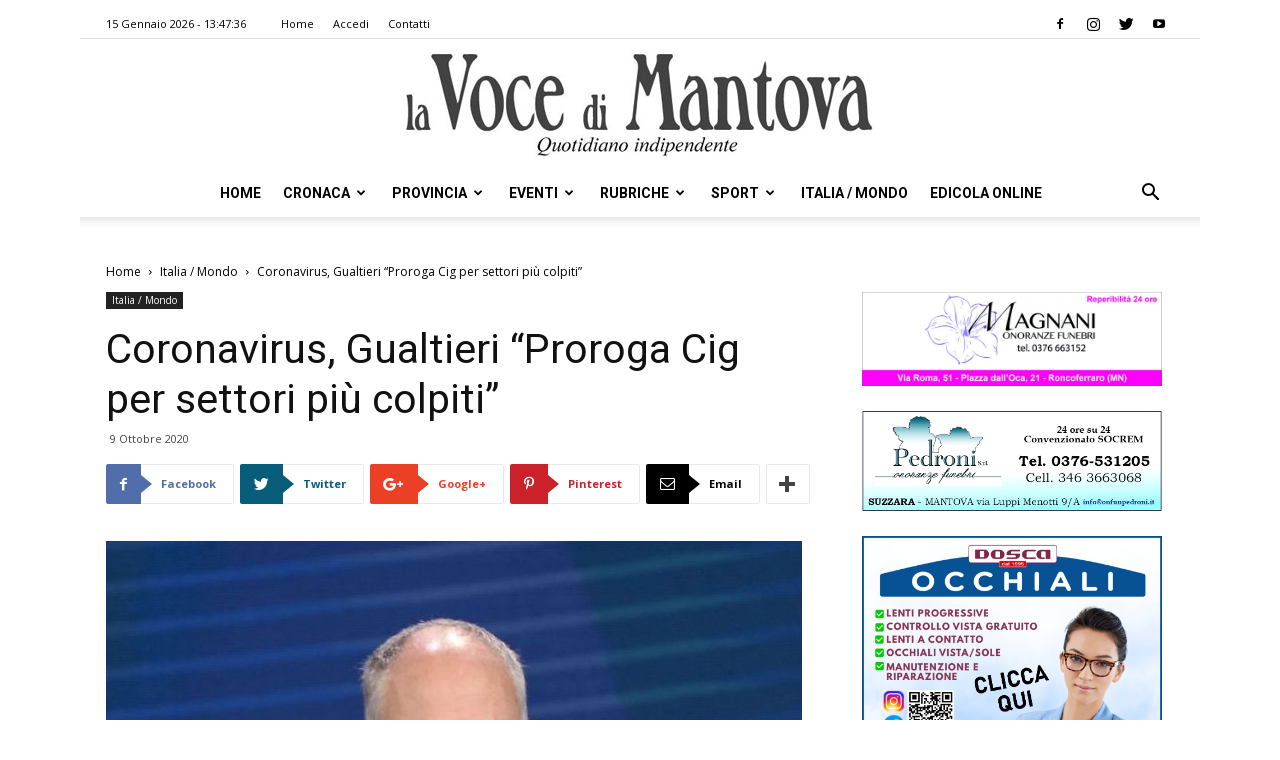

--- FILE ---
content_type: text/html; charset=UTF-8
request_url: https://vocedimantova.it/italia-mondo/coronavirus-gualtieri-proroga-cig-per-settori-piu-colpiti/
body_size: 24704
content:
<!doctype html >
<!--[if IE 8]>    <html class="ie8" lang="en"> <![endif]-->
<!--[if IE 9]>    <html class="ie9" lang="en"> <![endif]-->
<!--[if gt IE 8]><!--> <html lang="it-IT" class="no-js spartan wp-content skin Newspaper single" data-useragent="Mozilla/5.0 (Macintosh; Intel Mac OS X 10_15_7) AppleWebKit/537.36 (KHTML, like Gecko) Chrome/131.0.0.0 Safari/537.36; ClaudeBot/1.0; +claudebot@anthropic.com)" data-spartan="wp-content skin Newspaper single" prefix="og: http://ogp.me/ns#"> <!--<![endif]-->
<head>
    <title>Coronavirus, Gualtieri “Proroga Cig per settori più colpiti” | la Voce Di Mantova</title>
    <meta charset="UTF-8" />
    <meta name="viewport" content="width=device-width, initial-scale=1.0">
    <link rel="pingback" href="https://vocedimantova.it/xmlrpc.php" />
    <meta property="og:image" content="https://vocedimantova.it/wp-content/uploads/2020/10/20201008_2719.jpg" />
<!-- This site is optimized with the Yoast SEO plugin v9.3 - https://yoast.com/wordpress/plugins/seo/ -->
<meta name="description" content="ROMA (ITALPRESS) - &quot;La nostra previsione è quella di una crescita per il prossimo anno e di un aumento dell&#039;occupazione, un dato che non renderebbe"/>
<link rel="canonical" href="https://vocedimantova.it/italia-mondo/coronavirus-gualtieri-proroga-cig-per-settori-piu-colpiti/" />
<meta property="og:locale" content="it_IT" />
<meta property="og:type" content="article" />
<meta property="og:title" content="Coronavirus, Gualtieri “Proroga Cig per settori più colpiti” | la Voce Di Mantova" />
<meta property="og:description" content="ROMA (ITALPRESS) - &quot;La nostra previsione è quella di una crescita per il prossimo anno e di un aumento dell&#039;occupazione, un dato che non renderebbe" />
<meta property="og:url" content="https://vocedimantova.it/italia-mondo/coronavirus-gualtieri-proroga-cig-per-settori-piu-colpiti/" />
<meta property="og:site_name" content="la Voce Di Mantova" />
<meta property="article:publisher" content="https://www.facebook.com/vocedimantova/" />
<meta property="article:section" content="Italia / Mondo" />
<meta property="article:published_time" content="2020-10-09T05:04:52+00:00" />
<meta property="og:image" content="https://vocedimantova.it/wp-content/uploads/2020/10/20201008_2719.jpg" />
<meta property="og:image:secure_url" content="https://vocedimantova.it/wp-content/uploads/2020/10/20201008_2719.jpg" />
<meta property="og:image:width" content="800" />
<meta property="og:image:height" content="588" />
<meta name="twitter:card" content="summary_large_image" />
<meta name="twitter:description" content="ROMA (ITALPRESS) - &quot;La nostra previsione è quella di una crescita per il prossimo anno e di un aumento dell&#039;occupazione, un dato che non renderebbe" />
<meta name="twitter:title" content="Coronavirus, Gualtieri “Proroga Cig per settori più colpiti” | la Voce Di Mantova" />
<meta name="twitter:site" content="@vocedimantova" />
<meta name="twitter:image" content="https://vocedimantova.it/wp-content/uploads/2020/10/20201008_2719.jpg" />
<meta name="twitter:creator" content="@vocedimantova" />
<script type='application/ld+json'>{"@context":"https://schema.org","@type":"Organization","url":"https://vocedimantova.it/","sameAs":["https://www.facebook.com/vocedimantova/","https://www.instagram.com/vocedimantova/p/BqFmAurhKJ9/","https://twitter.com/vocedimantova"],"@id":"https://vocedimantova.it/#organization","name":"Voce di Mantova","logo":"https://vocedimantova.it/wp-content/uploads/2019/01/vocedimantova.jpg"}</script>
<!-- / Yoast SEO plugin. -->

<link rel='dns-prefetch' href='//fonts.googleapis.com' />
<link rel='dns-prefetch' href='//s.w.org' />
<link rel="alternate" type="application/rss+xml" title="la Voce Di Mantova &raquo; Feed" href="https://vocedimantova.it/feed/" />
<link rel="alternate" type="application/rss+xml" title="la Voce Di Mantova &raquo; Feed dei commenti" href="https://vocedimantova.it/comments/feed/" />
<!-- managing ads with Advanced Ads – https://wpadvancedads.com/ --><script>
					advanced_ads_ready=function(){var fns=[],listener,doc=typeof document==="object"&&document,hack=doc&&doc.documentElement.doScroll,domContentLoaded="DOMContentLoaded",loaded=doc&&(hack?/^loaded|^c/:/^loaded|^i|^c/).test(doc.readyState);if(!loaded&&doc){listener=function(){doc.removeEventListener(domContentLoaded,listener);window.removeEventListener("load",listener);loaded=1;while(listener=fns.shift())listener()};doc.addEventListener(domContentLoaded,listener);window.addEventListener("load",listener)}return function(fn){loaded?setTimeout(fn,0):fns.push(fn)}}();
			</script><link rel='stylesheet' id='unslider-css-css'  href='https://vocedimantova.it/wp-content/plugins/advanced-ads-slider/public/assets/css/unslider.css?ver=1.4.4' type='text/css' media='all' />
<link rel='stylesheet' id='slider-css-css'  href='https://vocedimantova.it/wp-content/plugins/advanced-ads-slider/public/assets/css/slider.css?ver=1.4.4' type='text/css' media='all' />
<link rel='stylesheet' id='contact-form-7-css'  href='https://vocedimantova.it/wp-content/plugins/contact-form-7/includes/css/styles.css?ver=5.1.1' type='text/css' media='all' />
<link rel='stylesheet' id='google-fonts-style-css'  href='https://fonts.googleapis.com/css?family=Roboto%3A300%2C400%2C400italic%2C500%2C500italic%2C700%2C900%7COpen+Sans%3A300italic%2C400%2C400italic%2C600%2C600italic%2C700&#038;ver=9.2.2' type='text/css' media='all' />
<link rel='stylesheet' id='js_composer_front-css'  href='https://vocedimantova.it/wp-content/plugins/js_composer/assets/css/js_composer.min.css?ver=5.4.7' type='text/css' media='all' />
<link rel='stylesheet' id='td-theme-css'  href='https://vocedimantova.it/wp-content/themes/Newspaper/style.css?ver=9.2.2' type='text/css' media='all' />
<link rel='stylesheet' id='wppb_stylesheet-css'  href='https://vocedimantova.it/wp-content/plugins/profile-builder-pro/assets/css/style-front-end.css?ver=2.9.4' type='text/css' media='all' />
<script>if (document.location.protocol != "https:") {document.location = document.URL.replace(/^http:/i, "https:");}</script><script type='text/javascript' src='https://vocedimantova.it/wp-includes/js/jquery/jquery.js?ver=1.12.4'></script>
<script type='text/javascript' src='https://vocedimantova.it/wp-includes/js/jquery/jquery-migrate.min.js?ver=1.4.1'></script>
<script type='text/javascript' src='https://vocedimantova.it/wp-content/plugins/advanced-ads-slider/public/assets/js/unslider.min.js?ver=1.4.4'></script>
<script type='text/javascript' src='https://vocedimantova.it/wp-content/plugins/advanced-ads-slider/public/assets/js/jquery.event.move.js?ver=1.4.4'></script>
<script type='text/javascript' src='https://vocedimantova.it/wp-content/plugins/advanced-ads-slider/public/assets/js/jquery.event.swipe.js?ver=1.4.4'></script>
<script type='text/javascript' src='https://vocedimantova.it/wp-content/plugins/advanced-ads/public/assets/js/advanced.js?ver=1.10.12'></script>
<script type='text/javascript' src='https://vocedimantova.it/wp-content/plugins/advanced-ads-pro/modules/click-fraud-protection/assets/js/cfp.min.js?ver=2.2.2'></script>
<script type='text/javascript'>
/* <![CDATA[ */
var advanced_ads_pro_ajax_object = {"ajax_url":"https:\/\/vocedimantova.it\/wp-admin\/admin-ajax.php","lazy_load_module_enabled":"","lazy_load":{"default_offset":0,"offsets":[]}};
/* ]]> */
</script>
<script type='text/javascript' src='https://vocedimantova.it/wp-content/plugins/advanced-ads-pro/modules/cache-busting/inc/base.min.js?ver=2.2.2'></script>
<link rel='https://api.w.org/' href='https://vocedimantova.it/wp-json/' />
<link rel="EditURI" type="application/rsd+xml" title="RSD" href="https://vocedimantova.it/xmlrpc.php?rsd" />
<link rel="wlwmanifest" type="application/wlwmanifest+xml" href="https://vocedimantova.it/wp-includes/wlwmanifest.xml" /> 
<meta name="generator" content="WordPress 5.0.2" />
<link rel='shortlink' href='https://vocedimantova.it/?p=63711' />
<link rel="alternate" type="application/json+oembed" href="https://vocedimantova.it/wp-json/oembed/1.0/embed?url=https%3A%2F%2Fvocedimantova.it%2Fitalia-mondo%2Fcoronavirus-gualtieri-proroga-cig-per-settori-piu-colpiti%2F" />
<link rel="alternate" type="text/xml+oembed" href="https://vocedimantova.it/wp-json/oembed/1.0/embed?url=https%3A%2F%2Fvocedimantova.it%2Fitalia-mondo%2Fcoronavirus-gualtieri-proroga-cig-per-settori-piu-colpiti%2F&#038;format=xml" />
    <script src="https://cdn.ad-hub.it/static/v1/ad-hub.js" data-env="production"></script>
	<script>
	document.addEventListener('DOMContentLoaded', function () {
	  if (window.AdHub && typeof window.AdHub.adHubInit === 'function') {
	    console.log('INIT AD-HUB');
	    window.AdHub.adHubInit();
	  }
	});
	</script>
    <script type="text/javascript">
		;var advadsCfpQueue = [], advadsCfpExpHours = 3;
		var advadsCfpClickLimit = 3;
		;
		var advadsCfpPath = '';
		var advadsCfpDomain = '';
		var advadsCfpAd = function( adID ){
			if ( 'undefined' == typeof advadsProCfp ) { advadsCfpQueue.push( adID ) } else { advadsProCfp.addElement( adID ) }
		};
		</script><!--[if lt IE 9]><script src="https://cdnjs.cloudflare.com/ajax/libs/html5shiv/3.7.3/html5shiv.js"></script><![endif]-->
    <meta name="generator" content="Powered by WPBakery Page Builder - drag and drop page builder for WordPress."/>
<!--[if lte IE 9]><link rel="stylesheet" type="text/css" href="https://vocedimantova.it/wp-content/plugins/js_composer/assets/css/vc_lte_ie9.min.css" media="screen"><![endif]-->
<!-- JS generated by theme -->

<script>
    
    

	    var tdBlocksArray = []; //here we store all the items for the current page

	    //td_block class - each ajax block uses a object of this class for requests
	    function tdBlock() {
		    this.id = '';
		    this.block_type = 1; //block type id (1-234 etc)
		    this.atts = '';
		    this.td_column_number = '';
		    this.td_current_page = 1; //
		    this.post_count = 0; //from wp
		    this.found_posts = 0; //from wp
		    this.max_num_pages = 0; //from wp
		    this.td_filter_value = ''; //current live filter value
		    this.is_ajax_running = false;
		    this.td_user_action = ''; // load more or infinite loader (used by the animation)
		    this.header_color = '';
		    this.ajax_pagination_infinite_stop = ''; //show load more at page x
	    }


        // td_js_generator - mini detector
        (function(){
            var htmlTag = document.getElementsByTagName("html")[0];

	        if ( navigator.userAgent.indexOf("MSIE 10.0") > -1 ) {
                htmlTag.className += ' ie10';
            }

            if ( !!navigator.userAgent.match(/Trident.*rv\:11\./) ) {
                htmlTag.className += ' ie11';
            }

	        if ( navigator.userAgent.indexOf("Edge") > -1 ) {
                htmlTag.className += ' ieEdge';
            }

            if ( /(iPad|iPhone|iPod)/g.test(navigator.userAgent) ) {
                htmlTag.className += ' td-md-is-ios';
            }

            var user_agent = navigator.userAgent.toLowerCase();
            if ( user_agent.indexOf("android") > -1 ) {
                htmlTag.className += ' td-md-is-android';
            }

            if ( -1 !== navigator.userAgent.indexOf('Mac OS X')  ) {
                htmlTag.className += ' td-md-is-os-x';
            }

            if ( /chrom(e|ium)/.test(navigator.userAgent.toLowerCase()) ) {
               htmlTag.className += ' td-md-is-chrome';
            }

            if ( -1 !== navigator.userAgent.indexOf('Firefox') ) {
                htmlTag.className += ' td-md-is-firefox';
            }

            if ( -1 !== navigator.userAgent.indexOf('Safari') && -1 === navigator.userAgent.indexOf('Chrome') ) {
                htmlTag.className += ' td-md-is-safari';
            }

            if( -1 !== navigator.userAgent.indexOf('IEMobile') ){
                htmlTag.className += ' td-md-is-iemobile';
            }

        })();




        var tdLocalCache = {};

        ( function () {
            "use strict";

            tdLocalCache = {
                data: {},
                remove: function (resource_id) {
                    delete tdLocalCache.data[resource_id];
                },
                exist: function (resource_id) {
                    return tdLocalCache.data.hasOwnProperty(resource_id) && tdLocalCache.data[resource_id] !== null;
                },
                get: function (resource_id) {
                    return tdLocalCache.data[resource_id];
                },
                set: function (resource_id, cachedData) {
                    tdLocalCache.remove(resource_id);
                    tdLocalCache.data[resource_id] = cachedData;
                }
            };
        })();

    
    
var td_viewport_interval_list=[{"limitBottom":767,"sidebarWidth":228},{"limitBottom":1018,"sidebarWidth":300},{"limitBottom":1140,"sidebarWidth":324}];
var td_animation_stack_effect="type0";
var tds_animation_stack=true;
var td_animation_stack_specific_selectors=".entry-thumb, img";
var td_animation_stack_general_selectors=".td-animation-stack img, .td-animation-stack .entry-thumb, .post img";
var td_ajax_url="https:\/\/vocedimantova.it\/wp-admin\/admin-ajax.php?td_theme_name=Newspaper&v=9.2.2";
var td_get_template_directory_uri="https:\/\/vocedimantova.it\/wp-content\/themes\/Newspaper";
var tds_snap_menu="snap";
var tds_logo_on_sticky="";
var tds_header_style="10";
var td_please_wait="Attendi per favore\u2026";
var td_email_user_pass_incorrect="Nome utente e\/o password errati!";
var td_email_user_incorrect="Email e\/o Nome Utente errati!";
var td_email_incorrect="Email errata!";
var tds_more_articles_on_post_enable="";
var tds_more_articles_on_post_time_to_wait="";
var tds_more_articles_on_post_pages_distance_from_top=0;
var tds_theme_color_site_wide="#4db2ec";
var tds_smart_sidebar="enabled";
var tdThemeName="Newspaper";
var td_magnific_popup_translation_tPrev="Precedente (Freccia Sinistra)";
var td_magnific_popup_translation_tNext="Seguente (Freccia Destra)";
var td_magnific_popup_translation_tCounter="%curr% di %total%";
var td_magnific_popup_translation_ajax_tError="Il contenuto dell' %url% non pu\u00f2 essere caricato.";
var td_magnific_popup_translation_image_tError="L\u2019immagine  #%curr% non pu\u00f2 essere caricata.";
var tdDateNamesI18n={"month_names":["Gennaio","Febbraio","Marzo","Aprile","Maggio","Giugno","Luglio","Agosto","Settembre","Ottobre","Novembre","Dicembre"],"month_names_short":["Gen","Feb","Mar","Apr","Mag","Giu","Lug","Ago","Set","Ott","Nov","Dic"],"day_names":["domenica","luned\u00ec","marted\u00ec","mercoled\u00ec","gioved\u00ec","venerd\u00ec","sabato"],"day_names_short":["Dom","Lun","Mar","Mer","Gio","Ven","Sab"]};
var td_ad_background_click_link="";
var td_ad_background_click_target="";
</script>


<!-- Header style compiled by theme -->

<style>
    
.block-title > span,
    .block-title > span > a,
    .block-title > a,
    .block-title > label,
    .widgettitle,
    .widgettitle:after,
    .td-trending-now-title,
    .td-trending-now-wrapper:hover .td-trending-now-title,
    .wpb_tabs li.ui-tabs-active a,
    .wpb_tabs li:hover a,
    .vc_tta-container .vc_tta-color-grey.vc_tta-tabs-position-top.vc_tta-style-classic .vc_tta-tabs-container .vc_tta-tab.vc_active > a,
    .vc_tta-container .vc_tta-color-grey.vc_tta-tabs-position-top.vc_tta-style-classic .vc_tta-tabs-container .vc_tta-tab:hover > a,
    .td_block_template_1 .td-related-title .td-cur-simple-item,
    .woocommerce .product .products h2:not(.woocommerce-loop-product__title),
    .td-subcat-filter .td-subcat-dropdown:hover .td-subcat-more,
    .td-weather-information:before,
    .td-weather-week:before,
    .td_block_exchange .td-exchange-header:before,
    .td-theme-wrap .td_block_template_3 .td-block-title > *,
    .td-theme-wrap .td_block_template_4 .td-block-title > *,
    .td-theme-wrap .td_block_template_7 .td-block-title > *,
    .td-theme-wrap .td_block_template_9 .td-block-title:after,
    .td-theme-wrap .td_block_template_10 .td-block-title::before,
    .td-theme-wrap .td_block_template_11 .td-block-title::before,
    .td-theme-wrap .td_block_template_11 .td-block-title::after,
    .td-theme-wrap .td_block_template_14 .td-block-title,
    .td-theme-wrap .td_block_template_15 .td-block-title:before,
    .td-theme-wrap .td_block_template_17 .td-block-title:before {
        background-color: #222222;
    }

    .woocommerce div.product .woocommerce-tabs ul.tabs li.active {
    	background-color: #222222 !important;
    }

    .block-title,
    .td_block_template_1 .td-related-title,
    .wpb_tabs .wpb_tabs_nav,
    .vc_tta-container .vc_tta-color-grey.vc_tta-tabs-position-top.vc_tta-style-classic .vc_tta-tabs-container,
    .woocommerce div.product .woocommerce-tabs ul.tabs:before,
    .td-theme-wrap .td_block_template_5 .td-block-title > *,
    .td-theme-wrap .td_block_template_17 .td-block-title,
    .td-theme-wrap .td_block_template_17 .td-block-title::before {
        border-color: #222222;
    }

    .td-theme-wrap .td_block_template_4 .td-block-title > *:before,
    .td-theme-wrap .td_block_template_17 .td-block-title::after {
        border-color: #222222 transparent transparent transparent;
    }
    
    .td-theme-wrap .td_block_template_4 .td-related-title .td-cur-simple-item:before {
        border-color: #222222 transparent transparent transparent !important;
    }

    
    .td-footer-wrapper,
    .td-footer-wrapper .td_block_template_7 .td-block-title > *,
    .td-footer-wrapper .td_block_template_17 .td-block-title,
    .td-footer-wrapper .td-block-title-wrap .td-wrapper-pulldown-filter {
        background-color: #111111;
    }

    
    .td-footer-wrapper::before {
        background-image: url('https://vocedimantova.it/wp-content/uploads/2019/01/8.jpg');
    }

    
    .td-footer-wrapper::before {
        background-size: cover;
    }

    
    .td-footer-wrapper::before {
        background-position: center center;
    }

    
    .td-footer-wrapper::before {
        opacity: 0.1;
    }



    
    .td-menu-background,
    .td-search-background {
        background-image: url('https://vocedimantova.it/wp-content/uploads/2019/01/8.jpg');
    }

    
    .white-popup-block:before {
        background-image: url('https://vocedimantova.it/wp-content/uploads/2019/01/8.jpg');
    }

    
    ul.sf-menu > .td-menu-item > a,
    .td-theme-wrap .td-header-menu-social {
        font-family:Roboto;
	
    }
</style>



<script type="application/ld+json">
    {
        "@context": "http://schema.org",
        "@type": "BreadcrumbList",
        "itemListElement": [
            {
                "@type": "ListItem",
                "position": 1,
                "item": {
                    "@type": "WebSite",
                    "@id": "https://vocedimantova.it/",
                    "name": "Home"
                }
            },
            {
                "@type": "ListItem",
                "position": 2,
                    "item": {
                    "@type": "WebPage",
                    "@id": "https://vocedimantova.it/category/italia-mondo/",
                    "name": "Italia / Mondo"
                }
            }
            ,{
                "@type": "ListItem",
                "position": 3,
                    "item": {
                    "@type": "WebPage",
                    "@id": "https://vocedimantova.it/italia-mondo/coronavirus-gualtieri-proroga-cig-per-settori-piu-colpiti/",
                    "name": "Coronavirus, Gualtieri “Proroga Cig per settori più colpiti”"                                
                }
            }    
        ]
    }
</script>
<link rel="icon" href="https://vocedimantova.it/wp-content/uploads/2021/06/cropped-logovdm-1-32x32.jpg" sizes="32x32" />
<link rel="icon" href="https://vocedimantova.it/wp-content/uploads/2021/06/cropped-logovdm-1-192x192.jpg" sizes="192x192" />
<link rel="apple-touch-icon-precomposed" href="https://vocedimantova.it/wp-content/uploads/2021/06/cropped-logovdm-1-180x180.jpg" />
<meta name="msapplication-TileImage" content="https://vocedimantova.it/wp-content/uploads/2021/06/cropped-logovdm-1-270x270.jpg" />

<!-- BEGIN AIWP v5.7.3 Global Site Tag - https://deconf.com/analytics-insights-for-wordpress/ -->
<script async src="https://www.googletagmanager.com/gtag/js?id=G-C0Y1T4FL4W"></script>
<script>
  window.dataLayer = window.dataLayer || [];
  function gtag(){dataLayer.push(arguments);}
  gtag('js', new Date());
  gtag('config', 'G-C0Y1T4FL4W', {
	'allow_display_features': false
  });

  if (window.performance) {
    var timeSincePageLoad = Math.round(performance.now());
    gtag('event', 'timing_complete', {
      'name': 'load',
      'value': timeSincePageLoad,
      'event_category': 'JS Dependencies'
    });
  }
</script>
<!-- END AIWP Global Site Tag -->
<noscript><style type="text/css"> .wpb_animate_when_almost_visible { opacity: 1; }</style></noscript></head>

<body data-rsssl=1 class="post-template-default single single-post postid-63711 single-format-standard coronavirus-gualtieri-proroga-cig-per-settori-piu-colpiti global-block-template-10 wpb-js-composer js-comp-ver-5.4.7 vc_responsive td-animation-stack-type0 td-full-layout" itemscope="itemscope" itemtype="https://schema.org/WebPage">

        <div class="td-scroll-up"><i class="td-icon-menu-up"></i></div>
    
    <div class="td-menu-background"></div>
<div id="td-mobile-nav">
    <div class="td-mobile-container">
        <!-- mobile menu top section -->
        <div class="td-menu-socials-wrap">
            <!-- socials -->
            <div class="td-menu-socials">
                
        <span class="td-social-icon-wrap">
            <a target="_blank" rel="nofollow" href="https://www.facebook.com/vocedimantova/" title="Facebook" data-wpel-link="external">
                <i class="td-icon-font td-icon-facebook"></i>
            </a>
        </span>
        <span class="td-social-icon-wrap">
            <a target="_blank" rel="nofollow" href="https://www.instagram.com/vocedimantova/" title="Instagram" data-wpel-link="external">
                <i class="td-icon-font td-icon-instagram"></i>
            </a>
        </span>
        <span class="td-social-icon-wrap">
            <a target="_blank" rel="nofollow" href="https://twitter.com/vocedimantova/" title="Twitter" data-wpel-link="external">
                <i class="td-icon-font td-icon-twitter"></i>
            </a>
        </span>
        <span class="td-social-icon-wrap">
            <a target="_blank" rel="nofollow" href="https://www.youtube.com/@lavocedimantova9297" title="Youtube" data-wpel-link="external">
                <i class="td-icon-font td-icon-youtube"></i>
            </a>
        </span>            </div>
            <!-- close button -->
            <div class="td-mobile-close">
                <a title="Chiudi Menu" href="#" data-wpel-link="internal"><i class="td-icon-close-mobile"></i></a>
            </div>
        </div>

        <!-- login section -->
        
        <!-- menu section -->
        <div class="td-mobile-content">
            <div class="menu-td-demo-header-menu-container"><ul id="menu-td-demo-header-menu" class="td-mobile-main-menu"><li id="menu-item-1686" class="menu-item menu-item-type-post_type menu-item-object-page menu-item-home menu-item-first menu-item-1686"><a href="https://vocedimantova.it/" data-wpel-link="internal">Home</a></li>
<li id="menu-item-188" class="menu-item menu-item-type-post_type menu-item-object-page menu-item-188"><a href="https://vocedimantova.it/cronaca/" data-wpel-link="internal">Cronaca</a></li>
<li id="menu-item-187" class="menu-item menu-item-type-post_type menu-item-object-page menu-item-187"><a href="https://vocedimantova.it/provincia/" data-wpel-link="internal">Provincia</a></li>
<li id="menu-item-186" class="menu-item menu-item-type-post_type menu-item-object-page menu-item-186"><a href="https://vocedimantova.it/eventi/" data-wpel-link="internal">Eventi</a></li>
<li id="menu-item-185" class="menu-item menu-item-type-post_type menu-item-object-page menu-item-has-children menu-item-185"><a href="https://vocedimantova.it/rubriche/" data-wpel-link="internal">Rubriche<i class="td-icon-menu-right td-element-after"></i></a>
<ul class="sub-menu">
	<li id="menu-item-0" class="menu-item-0"><a href="https://vocedimantova.it/category/rubriche/ilmiocanefelice/" data-wpel-link="internal">Il mio cane è felice</a></li>
	<li class="menu-item-0"><a href="https://vocedimantova.it/category/rubriche/meteo/" data-wpel-link="internal">Meteo</a></li>
	<li class="menu-item-0"><a href="https://vocedimantova.it/category/rubriche/social-news-italia/" data-wpel-link="internal">Social News Italia</a></li>
	<li class="menu-item-0"><a href="https://vocedimantova.it/category/rubriche/stem/" data-wpel-link="internal">STEM</a></li>
</ul>
</li>
<li id="menu-item-184" class="menu-item menu-item-type-post_type menu-item-object-page menu-item-184"><a href="https://vocedimantova.it/sport/" data-wpel-link="internal">Sport</a></li>
<li id="menu-item-1844" class="menu-item menu-item-type-post_type menu-item-object-page menu-item-1844"><a href="https://vocedimantova.it/italia-mondo/" data-wpel-link="internal">Italia / Mondo</a></li>
<li id="menu-item-3203" class="menu-item menu-item-type-custom menu-item-object-custom menu-item-3203"><a href="https://edicola.vocedimantova.it/vocedimantova/newsstand" data-wpel-link="external">Edicola Online</a></li>
</ul></div>        </div>
    </div>

    <!-- register/login section -->
    </div>
    <div class="td-search-background"></div>
<div class="td-search-wrap-mob">
	<div class="td-drop-down-search" aria-labelledby="td-header-search-button">
		<form method="get" class="td-search-form" action="https://vocedimantova.it/">
			<!-- close button -->
			<div class="td-search-close">
				<a href="#" data-wpel-link="internal"><i class="td-icon-close-mobile"></i></a>
			</div>
			<div role="search" class="td-search-input">
				<span>Ricerca </span>
				<input id="td-header-search-mob" type="text" value="" name="s" autocomplete="off" />
			</div>
		</form>
		<div id="td-aj-search-mob"></div>
	</div>
</div>    
    
    <div id="td-outer-wrap" class="td-theme-wrap">
    
        <!--
Header style 10
-->

<div class="td-header-wrap td-header-style-10 ">
    
            <div class="td-header-top-menu-full td-container-wrap ">
            <div class="td-container td-header-row td-header-top-menu">
                
    <div class="top-bar-style-1">
        
<div class="td-header-sp-top-menu">


	        <div class="td_data_time">
            <div >

                15 Gennaio 2026 -  13:47:36
            </div>
        </div>
    <div class="menu-top-container"><ul id="menu-td-demo-top-menu" class="top-header-menu"><li id="menu-item-43286" class="menu-item menu-item-type-post_type menu-item-object-page menu-item-home menu-item-first td-menu-item td-normal-menu menu-item-43286"><a href="https://vocedimantova.it/" data-wpel-link="internal">Home</a></li>
<li id="menu-item-39972" class="menu-item menu-item-type-post_type menu-item-object-page td-menu-item td-normal-menu menu-item-39972"><a href="https://vocedimantova.it/accedi/" data-wpel-link="internal">Accedi</a></li>
<li id="menu-item-35" class="menu-item menu-item-type-post_type menu-item-object-page td-menu-item td-normal-menu menu-item-35"><a href="https://vocedimantova.it/contatti/" data-wpel-link="internal">Contatti</a></li>
</ul></div></div>
        <div class="td-header-sp-top-widget">
    
    
        
        <span class="td-social-icon-wrap">
            <a target="_blank" rel="nofollow" href="https://www.facebook.com/vocedimantova/" title="Facebook" data-wpel-link="external">
                <i class="td-icon-font td-icon-facebook"></i>
            </a>
        </span>
        <span class="td-social-icon-wrap">
            <a target="_blank" rel="nofollow" href="https://www.instagram.com/vocedimantova/" title="Instagram" data-wpel-link="external">
                <i class="td-icon-font td-icon-instagram"></i>
            </a>
        </span>
        <span class="td-social-icon-wrap">
            <a target="_blank" rel="nofollow" href="https://twitter.com/vocedimantova/" title="Twitter" data-wpel-link="external">
                <i class="td-icon-font td-icon-twitter"></i>
            </a>
        </span>
        <span class="td-social-icon-wrap">
            <a target="_blank" rel="nofollow" href="https://www.youtube.com/@lavocedimantova9297" title="Youtube" data-wpel-link="external">
                <i class="td-icon-font td-icon-youtube"></i>
            </a>
        </span>    </div>    </div>

<!-- LOGIN MODAL -->
            </div>
        </div>
    
    <div class="td-banner-wrap-full td-logo-wrap-full td-logo-mobile-loaded td-container-wrap ">
        <div class="td-header-sp-logo">
            			<a class="td-main-logo" href="https://vocedimantova.it/" data-wpel-link="internal">
				<img src="https://vocedimantova.it/wp-content/uploads/2019/01/vocedimantova-1.jpg" alt=""/>
				<span class="td-visual-hidden">la Voce Di Mantova</span>
			</a>
		        </div>
    </div>

	<div class="td-header-menu-wrap-full td-container-wrap ">
        
        <div class="td-header-menu-wrap td-header-gradient ">
			<div class="td-container td-header-row td-header-main-menu">
				<div id="td-header-menu" role="navigation">
    <div id="td-top-mobile-toggle"><a title="Apri Menu" href="#" data-wpel-link="internal"><i class="td-icon-font td-icon-mobile"></i></a></div>
    <div class="td-main-menu-logo td-logo-in-header">
        		<a class="td-mobile-logo td-sticky-disable" href="https://vocedimantova.it/" data-wpel-link="internal">
			<img src="https://vocedimantova.it/wp-content/uploads/2019/01/vocedimantova-300x66.jpg" alt=""/>
		</a>
			<a class="td-header-logo td-sticky-disable" href="https://vocedimantova.it/" data-wpel-link="internal">
			<img src="https://vocedimantova.it/wp-content/uploads/2019/01/vocedimantova-1.jpg" alt=""/>
		</a>
	    </div>
    <div class="menu-td-demo-header-menu-container"><ul id="menu-td-demo-header-menu-1" class="sf-menu"><li class="menu-item menu-item-type-post_type menu-item-object-page menu-item-home menu-item-first td-menu-item td-normal-menu menu-item-1686"><a href="https://vocedimantova.it/" data-wpel-link="internal">Home</a></li>
<li class="menu-item menu-item-type-post_type menu-item-object-page td-menu-item td-mega-menu menu-item-188"><a href="https://vocedimantova.it/cronaca/" data-wpel-link="internal">Cronaca</a>
<ul class="sub-menu">
	<li class="menu-item-0"><div class="td-container-border"><div class="td-mega-grid"><div class="td_block_wrap td_block_mega_menu td_uid_1_6968e1e80a3eb_rand td-no-subcats td_with_ajax_pagination td-pb-border-top td_block_template_10"  data-td-block-uid="td_uid_1_6968e1e80a3eb" ><script>var block_td_uid_1_6968e1e80a3eb = new tdBlock();
block_td_uid_1_6968e1e80a3eb.id = "td_uid_1_6968e1e80a3eb";
block_td_uid_1_6968e1e80a3eb.atts = '{"limit":"5","td_column_number":3,"ajax_pagination":"next_prev","category_id":"19","show_child_cat":30,"td_ajax_filter_type":"td_category_ids_filter","td_ajax_preloading":"","block_template_id":"","header_color":"","ajax_pagination_infinite_stop":"","offset":"","td_filter_default_txt":"","td_ajax_filter_ids":"","el_class":"","color_preset":"","border_top":"","css":"","tdc_css":"","class":"td_uid_1_6968e1e80a3eb_rand","tdc_css_class":"td_uid_1_6968e1e80a3eb_rand","tdc_css_class_style":"td_uid_1_6968e1e80a3eb_rand_style"}';
block_td_uid_1_6968e1e80a3eb.td_column_number = "3";
block_td_uid_1_6968e1e80a3eb.block_type = "td_block_mega_menu";
block_td_uid_1_6968e1e80a3eb.post_count = "5";
block_td_uid_1_6968e1e80a3eb.found_posts = "17625";
block_td_uid_1_6968e1e80a3eb.header_color = "";
block_td_uid_1_6968e1e80a3eb.ajax_pagination_infinite_stop = "";
block_td_uid_1_6968e1e80a3eb.max_num_pages = "3525";
tdBlocksArray.push(block_td_uid_1_6968e1e80a3eb);
</script><div id=td_uid_1_6968e1e80a3eb class="td_block_inner"><div class="td-mega-row"><div class="td-mega-span">
        <div class="td_module_mega_menu td-animation-stack td_mod_mega_menu">
            <div class="td-module-image">
                <div class="td-module-thumb"><a href="https://vocedimantova.it/cronaca/rapito-e-seviziato-da-una-banda-di-suoi-connazionali-per-rubargli-auto-e-soldi-la-polizia-arresta-tre-indiani-di-motteggiana/" rel="bookmark" class="td-image-wrap" title="Rapito e seviziato da una banda di suoi connazionali per rubargli auto e soldi: la Polizia arresta tre indiani di Motteggiana" data-wpel-link="internal"><img class="entry-thumb" src="[data-uri]"alt="" title="Rapito e seviziato da una banda di suoi connazionali per rubargli auto e soldi: la Polizia arresta tre indiani di Motteggiana" data-type="image_tag" data-img-url="https://vocedimantova.it/wp-content/uploads/2026/01/8c502a4c-2ec9-47fc-97c0-9a8037346e4b-218x150.jpeg"  width="218" height="150" /></a></div>                <a href="https://vocedimantova.it/category/top-home/" class="td-post-category" data-wpel-link="internal">_Top-Home</a>            </div>

            <div class="item-details">
                <h3 class="entry-title td-module-title"><a href="https://vocedimantova.it/cronaca/rapito-e-seviziato-da-una-banda-di-suoi-connazionali-per-rubargli-auto-e-soldi-la-polizia-arresta-tre-indiani-di-motteggiana/" rel="bookmark" title="Rapito e seviziato da una banda di suoi connazionali per rubargli auto e soldi: la Polizia arresta tre indiani di Motteggiana" data-wpel-link="internal">Rapito e seviziato da una banda di suoi connazionali per rubargli&#8230;</a></h3>            </div>
        </div>
        </div><div class="td-mega-span">
        <div class="td_module_mega_menu td-animation-stack td_mod_mega_menu">
            <div class="td-module-image">
                <div class="td-module-thumb"><a href="https://vocedimantova.it/cronaca/un-talk-dedicato-ai-ragazzi-con-il-serd-per-parlare-di-fumo/" rel="bookmark" class="td-image-wrap" title="Un talk dedicato ai ragazzi con il Serd per parlare di fumo" data-wpel-link="internal"><img class="entry-thumb" src="[data-uri]"alt="" title="Un talk dedicato ai ragazzi con il Serd per parlare di fumo" data-type="image_tag" data-img-url="https://vocedimantova.it/wp-content/uploads/2022/08/biblioteca-baratta-218x150.jpg"  width="218" height="150" /></a></div>                <a href="https://vocedimantova.it/category/cronaca/" class="td-post-category" data-wpel-link="internal">Cronaca</a>            </div>

            <div class="item-details">
                <h3 class="entry-title td-module-title"><a href="https://vocedimantova.it/cronaca/un-talk-dedicato-ai-ragazzi-con-il-serd-per-parlare-di-fumo/" rel="bookmark" title="Un talk dedicato ai ragazzi con il Serd per parlare di fumo" data-wpel-link="internal">Un talk dedicato ai ragazzi con il Serd per parlare di&#8230;</a></h3>            </div>
        </div>
        </div><div class="td-mega-span">
        <div class="td_module_mega_menu td-animation-stack td_mod_mega_menu">
            <div class="td-module-image">
                <div class="td-module-thumb"><a href="https://vocedimantova.it/cronaca/provincia-bottani-conferma-la-squadra-continuita-politica-e-equilibrio-territoriale/" rel="bookmark" class="td-image-wrap" title="Provincia, Bottani conferma la squadra: continuità politica e equilibrio territoriale" data-wpel-link="internal"><img class="entry-thumb" src="[data-uri]"alt="" title="Provincia, Bottani conferma la squadra: continuità politica e equilibrio territoriale" data-type="image_tag" data-img-url="https://vocedimantova.it/wp-content/uploads/2026/01/il-neo-rieletto-Presidente-Carlo-Bottani-218x150.jpg"  width="218" height="150" /></a></div>                <a href="https://vocedimantova.it/category/top-home/" class="td-post-category" data-wpel-link="internal">_Top-Home</a>            </div>

            <div class="item-details">
                <h3 class="entry-title td-module-title"><a href="https://vocedimantova.it/cronaca/provincia-bottani-conferma-la-squadra-continuita-politica-e-equilibrio-territoriale/" rel="bookmark" title="Provincia, Bottani conferma la squadra: continuità politica e equilibrio territoriale" data-wpel-link="internal">Provincia, Bottani conferma la squadra: continuità politica e equilibrio territoriale</a></h3>            </div>
        </div>
        </div><div class="td-mega-span">
        <div class="td_module_mega_menu td-animation-stack td_mod_mega_menu">
            <div class="td-module-image">
                <div class="td-module-thumb"><a href="https://vocedimantova.it/cronaca/chiude-anche-la-storica-cartolibreria-rio/" rel="bookmark" class="td-image-wrap" title="Chiude anche la storica cartolibreria Rio" data-wpel-link="internal"><img class="entry-thumb" src="[data-uri]"alt="" title="Chiude anche la storica cartolibreria Rio" data-type="image_tag" data-img-url="https://vocedimantova.it/wp-content/uploads/2026/01/IMG-20260113-WA0010_3837026-218x150.jpg"  width="218" height="150" /></a></div>                <a href="https://vocedimantova.it/category/top-home/" class="td-post-category" data-wpel-link="internal">_Top-Home</a>            </div>

            <div class="item-details">
                <h3 class="entry-title td-module-title"><a href="https://vocedimantova.it/cronaca/chiude-anche-la-storica-cartolibreria-rio/" rel="bookmark" title="Chiude anche la storica cartolibreria Rio" data-wpel-link="internal">Chiude anche la storica cartolibreria Rio</a></h3>            </div>
        </div>
        </div><div class="td-mega-span">
        <div class="td_module_mega_menu td-animation-stack td_mod_mega_menu">
            <div class="td-module-image">
                <div class="td-module-thumb"><a href="https://vocedimantova.it/top-home/carabinieri-e-finanza-in-campo-con-loperazione-giocamantova/" rel="bookmark" class="td-image-wrap" title="Carabinieri e  Finanza in campo con l&#8217;operazione &#8220;GiocaMantova&#8221;" data-wpel-link="internal"><img class="entry-thumb" src="[data-uri]"alt="" title="Carabinieri e  Finanza in campo con l&#8217;operazione &#8220;GiocaMantova&#8221;" data-type="image_tag" data-img-url="https://vocedimantova.it/wp-content/uploads/2026/01/giocamantova-1-218x150.jpg"  width="218" height="150" /></a></div>                <a href="https://vocedimantova.it/category/top-home/" class="td-post-category" data-wpel-link="internal">_Top-Home</a>            </div>

            <div class="item-details">
                <h3 class="entry-title td-module-title"><a href="https://vocedimantova.it/top-home/carabinieri-e-finanza-in-campo-con-loperazione-giocamantova/" rel="bookmark" title="Carabinieri e  Finanza in campo con l&#8217;operazione &#8220;GiocaMantova&#8221;" data-wpel-link="internal">Carabinieri e  Finanza in campo con l&#8217;operazione &#8220;GiocaMantova&#8221;</a></h3>            </div>
        </div>
        </div></div></div><div class="td-next-prev-wrap"><a title="pagina precedente" href="#" class="td-ajax-prev-page ajax-page-disabled" id="prev-page-td_uid_1_6968e1e80a3eb" data-td_block_id="td_uid_1_6968e1e80a3eb" data-wpel-link="internal"><i class="td-icon-font td-icon-menu-left"></i></a><a title="pagina successiva" href="#" class="td-ajax-next-page" id="next-page-td_uid_1_6968e1e80a3eb" data-td_block_id="td_uid_1_6968e1e80a3eb" data-wpel-link="internal"><i class="td-icon-font td-icon-menu-right"></i></a></div><div class="clearfix"></div></div> <!-- ./block1 --></div></div></li>
</ul>
</li>
<li class="menu-item menu-item-type-post_type menu-item-object-page td-menu-item td-mega-menu menu-item-187"><a href="https://vocedimantova.it/provincia/" data-wpel-link="internal">Provincia</a>
<ul class="sub-menu">
	<li class="menu-item-0"><div class="td-container-border"><div class="td-mega-grid"><div class="td_block_wrap td_block_mega_menu td_uid_2_6968e1e81241a_rand td-no-subcats td_with_ajax_pagination td-pb-border-top td_block_template_10"  data-td-block-uid="td_uid_2_6968e1e81241a" ><script>var block_td_uid_2_6968e1e81241a = new tdBlock();
block_td_uid_2_6968e1e81241a.id = "td_uid_2_6968e1e81241a";
block_td_uid_2_6968e1e81241a.atts = '{"limit":"5","td_column_number":3,"ajax_pagination":"next_prev","category_id":"20","show_child_cat":30,"td_ajax_filter_type":"td_category_ids_filter","td_ajax_preloading":"","block_template_id":"","header_color":"","ajax_pagination_infinite_stop":"","offset":"","td_filter_default_txt":"","td_ajax_filter_ids":"","el_class":"","color_preset":"","border_top":"","css":"","tdc_css":"","class":"td_uid_2_6968e1e81241a_rand","tdc_css_class":"td_uid_2_6968e1e81241a_rand","tdc_css_class_style":"td_uid_2_6968e1e81241a_rand_style"}';
block_td_uid_2_6968e1e81241a.td_column_number = "3";
block_td_uid_2_6968e1e81241a.block_type = "td_block_mega_menu";
block_td_uid_2_6968e1e81241a.post_count = "5";
block_td_uid_2_6968e1e81241a.found_posts = "13351";
block_td_uid_2_6968e1e81241a.header_color = "";
block_td_uid_2_6968e1e81241a.ajax_pagination_infinite_stop = "";
block_td_uid_2_6968e1e81241a.max_num_pages = "2671";
tdBlocksArray.push(block_td_uid_2_6968e1e81241a);
</script><div id=td_uid_2_6968e1e81241a class="td_block_inner"><div class="td-mega-row"><div class="td-mega-span">
        <div class="td_module_mega_menu td-animation-stack td_mod_mega_menu">
            <div class="td-module-image">
                <div class="td-module-thumb"><a href="https://vocedimantova.it/provincia/gonzaga-terzi-lascia-la-giunta-ma-resta-consigliere-spazio-a-nuovi-volti/" rel="bookmark" class="td-image-wrap" title="Gonzaga, Terzi lascia la giunta ma resta consigliere: “Spazio a nuovi volti”" data-wpel-link="internal"><img class="entry-thumb" src="[data-uri]"alt="" title="Gonzaga, Terzi lascia la giunta ma resta consigliere: “Spazio a nuovi volti”" data-type="image_tag" data-img-url="https://vocedimantova.it/wp-content/uploads/2026/01/PRO_claudio-terzi_650609-218x150.jpg"  width="218" height="150" /></a></div>                <a href="https://vocedimantova.it/category/provincia/" class="td-post-category" data-wpel-link="internal">Provincia</a>            </div>

            <div class="item-details">
                <h3 class="entry-title td-module-title"><a href="https://vocedimantova.it/provincia/gonzaga-terzi-lascia-la-giunta-ma-resta-consigliere-spazio-a-nuovi-volti/" rel="bookmark" title="Gonzaga, Terzi lascia la giunta ma resta consigliere: “Spazio a nuovi volti”" data-wpel-link="internal">Gonzaga, Terzi lascia la giunta ma resta consigliere: “Spazio a nuovi&#8230;</a></h3>            </div>
        </div>
        </div><div class="td-mega-span">
        <div class="td_module_mega_menu td-animation-stack td_mod_mega_menu">
            <div class="td-module-image">
                <div class="td-module-thumb"><a href="https://vocedimantova.it/provincia/nuovo-acquedotto-di-palidano-da-aqa-otto-milioni-di-euro/" rel="bookmark" class="td-image-wrap" title="Nuovo acquedotto di Palidano, da AqA otto milioni di euro" data-wpel-link="internal"><img class="entry-thumb" src="[data-uri]"alt="" title="Nuovo acquedotto di Palidano, da AqA otto milioni di euro" data-type="image_tag" data-img-url="https://vocedimantova.it/wp-content/uploads/2019/07/acquedotto-218x150.jpg"  width="218" height="150" /></a></div>                <a href="https://vocedimantova.it/category/provincia/" class="td-post-category" data-wpel-link="internal">Provincia</a>            </div>

            <div class="item-details">
                <h3 class="entry-title td-module-title"><a href="https://vocedimantova.it/provincia/nuovo-acquedotto-di-palidano-da-aqa-otto-milioni-di-euro/" rel="bookmark" title="Nuovo acquedotto di Palidano, da AqA otto milioni di euro" data-wpel-link="internal">Nuovo acquedotto di Palidano, da AqA otto milioni di euro</a></h3>            </div>
        </div>
        </div><div class="td-mega-span">
        <div class="td_module_mega_menu td-animation-stack td_mod_mega_menu">
            <div class="td-module-image">
                <div class="td-module-thumb"><a href="https://vocedimantova.it/provincia/aule-al-freddo-al-galileo-incorvaia-situazione-assurda/" rel="bookmark" class="td-image-wrap" title="Aule al freddo al &#8220;Galileo&#8221;,  Incorvaia: “Situazione assurda”" data-wpel-link="internal"><img class="entry-thumb" src="[data-uri]"alt="" title="Aule al freddo al &#8220;Galileo&#8221;,  Incorvaia: “Situazione assurda”" data-type="image_tag" data-img-url="https://vocedimantova.it/wp-content/uploads/2023/09/scuola-nodo-assunzioni-per-le-dade-218x150.jpg"  width="218" height="150" /></a></div>                <a href="https://vocedimantova.it/category/provincia/" class="td-post-category" data-wpel-link="internal">Provincia</a>            </div>

            <div class="item-details">
                <h3 class="entry-title td-module-title"><a href="https://vocedimantova.it/provincia/aule-al-freddo-al-galileo-incorvaia-situazione-assurda/" rel="bookmark" title="Aule al freddo al &#8220;Galileo&#8221;,  Incorvaia: “Situazione assurda”" data-wpel-link="internal">Aule al freddo al &#8220;Galileo&#8221;,  Incorvaia: “Situazione assurda”</a></h3>            </div>
        </div>
        </div><div class="td-mega-span">
        <div class="td_module_mega_menu td-animation-stack td_mod_mega_menu">
            <div class="td-module-image">
                <div class="td-module-thumb"><a href="https://vocedimantova.it/provincia/colpo-di-pistola-durante-il-soccorso-cane-ucciso/" rel="bookmark" class="td-image-wrap" title="Colpo di pistola durante il soccorso: cane ucciso" data-wpel-link="internal"><img class="entry-thumb" src="[data-uri]"alt="" title="Colpo di pistola durante il soccorso: cane ucciso" data-type="image_tag" data-img-url="https://vocedimantova.it/wp-content/uploads/2023/12/cane-218x150.jpg"  width="218" height="150" /></a></div>                <a href="https://vocedimantova.it/category/provincia/" class="td-post-category" data-wpel-link="internal">Provincia</a>            </div>

            <div class="item-details">
                <h3 class="entry-title td-module-title"><a href="https://vocedimantova.it/provincia/colpo-di-pistola-durante-il-soccorso-cane-ucciso/" rel="bookmark" title="Colpo di pistola durante il soccorso: cane ucciso" data-wpel-link="internal">Colpo di pistola durante il soccorso: cane ucciso</a></h3>            </div>
        </div>
        </div><div class="td-mega-span">
        <div class="td_module_mega_menu td-animation-stack td_mod_mega_menu">
            <div class="td-module-image">
                <div class="td-module-thumb"><a href="https://vocedimantova.it/provincia/dal-comune-di-asola-7mila-euro-per-le-bollette-dellacqua/" rel="bookmark" class="td-image-wrap" title="Dal Comune di Asola 7mila euro per le bollette dell’acqua" data-wpel-link="internal"><img class="entry-thumb" src="[data-uri]"alt="Il municipio di Asola" title="Dal Comune di Asola 7mila euro per le bollette dell’acqua" data-type="image_tag" data-img-url="https://vocedimantova.it/wp-content/uploads/2020/03/municipioasola-218x150.jpg"  width="218" height="150" /></a></div>                <a href="https://vocedimantova.it/category/provincia/" class="td-post-category" data-wpel-link="internal">Provincia</a>            </div>

            <div class="item-details">
                <h3 class="entry-title td-module-title"><a href="https://vocedimantova.it/provincia/dal-comune-di-asola-7mila-euro-per-le-bollette-dellacqua/" rel="bookmark" title="Dal Comune di Asola 7mila euro per le bollette dell’acqua" data-wpel-link="internal">Dal Comune di Asola 7mila euro per le bollette dell’acqua</a></h3>            </div>
        </div>
        </div></div></div><div class="td-next-prev-wrap"><a title="pagina precedente" href="#" class="td-ajax-prev-page ajax-page-disabled" id="prev-page-td_uid_2_6968e1e81241a" data-td_block_id="td_uid_2_6968e1e81241a" data-wpel-link="internal"><i class="td-icon-font td-icon-menu-left"></i></a><a title="pagina successiva" href="#" class="td-ajax-next-page" id="next-page-td_uid_2_6968e1e81241a" data-td_block_id="td_uid_2_6968e1e81241a" data-wpel-link="internal"><i class="td-icon-font td-icon-menu-right"></i></a></div><div class="clearfix"></div></div> <!-- ./block1 --></div></div></li>
</ul>
</li>
<li class="menu-item menu-item-type-post_type menu-item-object-page td-menu-item td-mega-menu menu-item-186"><a href="https://vocedimantova.it/eventi/" data-wpel-link="internal">Eventi</a>
<ul class="sub-menu">
	<li class="menu-item-0"><div class="td-container-border"><div class="td-mega-grid"><div class="td_block_wrap td_block_mega_menu td_uid_3_6968e1e819d52_rand td-no-subcats td_with_ajax_pagination td-pb-border-top td_block_template_10"  data-td-block-uid="td_uid_3_6968e1e819d52" ><script>var block_td_uid_3_6968e1e819d52 = new tdBlock();
block_td_uid_3_6968e1e819d52.id = "td_uid_3_6968e1e819d52";
block_td_uid_3_6968e1e819d52.atts = '{"limit":"5","td_column_number":3,"ajax_pagination":"next_prev","category_id":"21","show_child_cat":30,"td_ajax_filter_type":"td_category_ids_filter","td_ajax_preloading":"","block_template_id":"","header_color":"","ajax_pagination_infinite_stop":"","offset":"","td_filter_default_txt":"","td_ajax_filter_ids":"","el_class":"","color_preset":"","border_top":"","css":"","tdc_css":"","class":"td_uid_3_6968e1e819d52_rand","tdc_css_class":"td_uid_3_6968e1e819d52_rand","tdc_css_class_style":"td_uid_3_6968e1e819d52_rand_style"}';
block_td_uid_3_6968e1e819d52.td_column_number = "3";
block_td_uid_3_6968e1e819d52.block_type = "td_block_mega_menu";
block_td_uid_3_6968e1e819d52.post_count = "5";
block_td_uid_3_6968e1e819d52.found_posts = "4649";
block_td_uid_3_6968e1e819d52.header_color = "";
block_td_uid_3_6968e1e819d52.ajax_pagination_infinite_stop = "";
block_td_uid_3_6968e1e819d52.max_num_pages = "930";
tdBlocksArray.push(block_td_uid_3_6968e1e819d52);
</script><div id=td_uid_3_6968e1e819d52 class="td_block_inner"><div class="td-mega-row"><div class="td-mega-span">
        <div class="td_module_mega_menu td-animation-stack td_mod_mega_menu">
            <div class="td-module-image">
                <div class="td-module-thumb"><a href="https://vocedimantova.it/eventi/mozart-apre-gli-aperitivi-darte-2026/" rel="bookmark" class="td-image-wrap" title="Mozart apre gli Aperitivi d’arte 2026" data-wpel-link="internal"><img class="entry-thumb" src="[data-uri]"alt="bruno sebastiani_3835655" title="Mozart apre gli Aperitivi d’arte 2026" data-type="image_tag" data-img-url="https://vocedimantova.it/wp-content/uploads/2026/01/bruno-sebastiani_3835655-218x150.jpeg"  width="218" height="150" /></a></div>                <a href="https://vocedimantova.it/category/eventi/" class="td-post-category" data-wpel-link="internal">Eventi</a>            </div>

            <div class="item-details">
                <h3 class="entry-title td-module-title"><a href="https://vocedimantova.it/eventi/mozart-apre-gli-aperitivi-darte-2026/" rel="bookmark" title="Mozart apre gli Aperitivi d’arte 2026" data-wpel-link="internal">Mozart apre gli Aperitivi d’arte 2026</a></h3>            </div>
        </div>
        </div><div class="td-mega-span">
        <div class="td_module_mega_menu td-animation-stack td_mod_mega_menu">
            <div class="td-module-image">
                <div class="td-module-thumb"><a href="https://vocedimantova.it/eventi/pink-noise-diventa-palco-per-la-comicita-contemporanea/" rel="bookmark" class="td-image-wrap" title="Pink Noise diventa palco  per la comicità contemporanea" data-wpel-link="internal"><img class="entry-thumb" src="[data-uri]"alt="cilindro 4_3835571" title="Pink Noise diventa palco  per la comicità contemporanea" data-type="image_tag" data-img-url="https://vocedimantova.it/wp-content/uploads/2026/01/cilindro-4_3835571-218x150.jpg"  width="218" height="150" /></a></div>                <a href="https://vocedimantova.it/category/eventi/" class="td-post-category" data-wpel-link="internal">Eventi</a>            </div>

            <div class="item-details">
                <h3 class="entry-title td-module-title"><a href="https://vocedimantova.it/eventi/pink-noise-diventa-palco-per-la-comicita-contemporanea/" rel="bookmark" title="Pink Noise diventa palco  per la comicità contemporanea" data-wpel-link="internal">Pink Noise diventa palco  per la comicità contemporanea</a></h3>            </div>
        </div>
        </div><div class="td-mega-span">
        <div class="td_module_mega_menu td-animation-stack td_mod_mega_menu">
            <div class="td-module-image">
                <div class="td-module-thumb"><a href="https://vocedimantova.it/eventi/mantovamusica-note-e-parole-per-raccontare-il-dolore-di-wolfgang-amadeus-mozart/" rel="bookmark" class="td-image-wrap" title="MantovaMusica. Note e parole per raccontare  il dolore di Wolfgang Amadeus Mozart" data-wpel-link="internal"><img class="entry-thumb" src="[data-uri]"alt="mario iaia forte2_3833307" title="MantovaMusica. Note e parole per raccontare  il dolore di Wolfgang Amadeus Mozart" data-type="image_tag" data-img-url="https://vocedimantova.it/wp-content/uploads/2026/01/mario-iaia-forte2_3833307-218x150.jpg"  width="218" height="150" /></a></div>                <a href="https://vocedimantova.it/category/eventi/" class="td-post-category" data-wpel-link="internal">Eventi</a>            </div>

            <div class="item-details">
                <h3 class="entry-title td-module-title"><a href="https://vocedimantova.it/eventi/mantovamusica-note-e-parole-per-raccontare-il-dolore-di-wolfgang-amadeus-mozart/" rel="bookmark" title="MantovaMusica. Note e parole per raccontare  il dolore di Wolfgang Amadeus Mozart" data-wpel-link="internal">MantovaMusica. Note e parole per raccontare  il dolore di Wolfgang&#8230;</a></h3>            </div>
        </div>
        </div><div class="td-mega-span">
        <div class="td_module_mega_menu td-animation-stack td_mod_mega_menu">
            <div class="td-module-image">
                <div class="td-module-thumb"><a href="https://vocedimantova.it/eventi/latmosfera-delle-feste-torna-a-teatro-con-lo-schiaccianoci/" rel="bookmark" class="td-image-wrap" title="L’atmosfera delle feste torna a teatro con “Lo Schiaccianoci”" data-wpel-link="internal"><img class="entry-thumb" src="[data-uri]"alt="schiaccianoci_3833364" title="L’atmosfera delle feste torna a teatro con “Lo Schiaccianoci”" data-type="image_tag" data-img-url="https://vocedimantova.it/wp-content/uploads/2026/01/schiaccianoci_3833364-218x150.jpg"  width="218" height="150" /></a></div>                <a href="https://vocedimantova.it/category/eventi/" class="td-post-category" data-wpel-link="internal">Eventi</a>            </div>

            <div class="item-details">
                <h3 class="entry-title td-module-title"><a href="https://vocedimantova.it/eventi/latmosfera-delle-feste-torna-a-teatro-con-lo-schiaccianoci/" rel="bookmark" title="L’atmosfera delle feste torna a teatro con “Lo Schiaccianoci”" data-wpel-link="internal">L’atmosfera delle feste torna a teatro con “Lo Schiaccianoci”</a></h3>            </div>
        </div>
        </div><div class="td-mega-span">
        <div class="td_module_mega_menu td-animation-stack td_mod_mega_menu">
            <div class="td-module-image">
                <div class="td-module-thumb"><a href="https://vocedimantova.it/eventi/gioele-dix-al-comunale-di-casalmaggiore/" rel="bookmark" class="td-image-wrap" title="Gioele Dix al Comunale di Casalmaggiore" data-wpel-link="internal"><img class="entry-thumb" src="[data-uri]"alt="" title="Gioele Dix al Comunale di Casalmaggiore" data-type="image_tag" data-img-url="https://vocedimantova.it/wp-content/uploads/2026/01/Gioele-Dix_3831439-218x150.jpeg"  width="218" height="150" /></a></div>                <a href="https://vocedimantova.it/category/eventi/" class="td-post-category" data-wpel-link="internal">Eventi</a>            </div>

            <div class="item-details">
                <h3 class="entry-title td-module-title"><a href="https://vocedimantova.it/eventi/gioele-dix-al-comunale-di-casalmaggiore/" rel="bookmark" title="Gioele Dix al Comunale di Casalmaggiore" data-wpel-link="internal">Gioele Dix al Comunale di Casalmaggiore</a></h3>            </div>
        </div>
        </div></div></div><div class="td-next-prev-wrap"><a title="pagina precedente" href="#" class="td-ajax-prev-page ajax-page-disabled" id="prev-page-td_uid_3_6968e1e819d52" data-td_block_id="td_uid_3_6968e1e819d52" data-wpel-link="internal"><i class="td-icon-font td-icon-menu-left"></i></a><a title="pagina successiva" href="#" class="td-ajax-next-page" id="next-page-td_uid_3_6968e1e819d52" data-td_block_id="td_uid_3_6968e1e819d52" data-wpel-link="internal"><i class="td-icon-font td-icon-menu-right"></i></a></div><div class="clearfix"></div></div> <!-- ./block1 --></div></div></li>
</ul>
</li>
<li class="menu-item menu-item-type-post_type menu-item-object-page td-menu-item td-mega-menu menu-item-185"><a href="https://vocedimantova.it/rubriche/" data-wpel-link="internal">Rubriche</a>
<ul class="sub-menu">
	<li class="menu-item-0"><div class="td-container-border"><div class="td-mega-grid"><div class="td_block_wrap td_block_mega_menu td_uid_4_6968e1e8245aa_rand td_with_ajax_pagination td-pb-border-top td_block_template_10"  data-td-block-uid="td_uid_4_6968e1e8245aa" ><script>var block_td_uid_4_6968e1e8245aa = new tdBlock();
block_td_uid_4_6968e1e8245aa.id = "td_uid_4_6968e1e8245aa";
block_td_uid_4_6968e1e8245aa.atts = '{"limit":4,"td_column_number":3,"ajax_pagination":"next_prev","category_id":"22","show_child_cat":30,"td_ajax_filter_type":"td_category_ids_filter","td_ajax_preloading":"","block_template_id":"","header_color":"","ajax_pagination_infinite_stop":"","offset":"","td_filter_default_txt":"","td_ajax_filter_ids":"","el_class":"","color_preset":"","border_top":"","css":"","tdc_css":"","class":"td_uid_4_6968e1e8245aa_rand","tdc_css_class":"td_uid_4_6968e1e8245aa_rand","tdc_css_class_style":"td_uid_4_6968e1e8245aa_rand_style"}';
block_td_uid_4_6968e1e8245aa.td_column_number = "3";
block_td_uid_4_6968e1e8245aa.block_type = "td_block_mega_menu";
block_td_uid_4_6968e1e8245aa.post_count = "4";
block_td_uid_4_6968e1e8245aa.found_posts = "643";
block_td_uid_4_6968e1e8245aa.header_color = "";
block_td_uid_4_6968e1e8245aa.ajax_pagination_infinite_stop = "";
block_td_uid_4_6968e1e8245aa.max_num_pages = "161";
tdBlocksArray.push(block_td_uid_4_6968e1e8245aa);
</script><div class="td_mega_menu_sub_cats"><div class="block-mega-child-cats"><a class="cur-sub-cat mega-menu-sub-cat-td_uid_4_6968e1e8245aa" id="td_uid_5_6968e1e825766" data-td_block_id="td_uid_4_6968e1e8245aa" data-td_filter_value="" href="https://vocedimantova.it/category/rubriche/" data-wpel-link="internal">Tutto</a><a class="mega-menu-sub-cat-td_uid_4_6968e1e8245aa" id="td_uid_6_6968e1e8257d9" data-td_block_id="td_uid_4_6968e1e8245aa" data-td_filter_value="137" href="https://vocedimantova.it/category/rubriche/ilmiocanefelice/" data-wpel-link="internal">Il mio cane è felice</a><a class="mega-menu-sub-cat-td_uid_4_6968e1e8245aa" id="td_uid_7_6968e1e82582b" data-td_block_id="td_uid_4_6968e1e8245aa" data-td_filter_value="234" href="https://vocedimantova.it/category/rubriche/meteo/" data-wpel-link="internal">Meteo</a><a class="mega-menu-sub-cat-td_uid_4_6968e1e8245aa" id="td_uid_8_6968e1e82593e" data-td_block_id="td_uid_4_6968e1e8245aa" data-td_filter_value="235" href="https://vocedimantova.it/category/rubriche/social-news-italia/" data-wpel-link="internal">Social News Italia</a><a class="mega-menu-sub-cat-td_uid_4_6968e1e8245aa" id="td_uid_9_6968e1e82599a" data-td_block_id="td_uid_4_6968e1e8245aa" data-td_filter_value="233" href="https://vocedimantova.it/category/rubriche/stem/" data-wpel-link="internal">STEM</a></div></div><div id=td_uid_4_6968e1e8245aa class="td_block_inner"><div class="td-mega-row"><div class="td-mega-span">
        <div class="td_module_mega_menu td-animation-stack td_mod_mega_menu">
            <div class="td-module-image">
                <div class="td-module-thumb"><a href="https://vocedimantova.it/rubriche/dalla-scuola-al-lavoro-il-percorso-per-diventare-geometra/" rel="bookmark" class="td-image-wrap" title="Dalla scuola al lavoro: il percorso per diventare geometra" data-wpel-link="internal"><img class="entry-thumb" src="[data-uri]"alt="" title="Dalla scuola al lavoro: il percorso per diventare geometra" data-type="image_tag" data-img-url="https://vocedimantova.it/wp-content/uploads/2025/11/geometra-218x150.jpg"  width="218" height="150" /></a></div>                <a href="https://vocedimantova.it/category/rubriche/" class="td-post-category" data-wpel-link="internal">Rubriche</a>            </div>

            <div class="item-details">
                <h3 class="entry-title td-module-title"><a href="https://vocedimantova.it/rubriche/dalla-scuola-al-lavoro-il-percorso-per-diventare-geometra/" rel="bookmark" title="Dalla scuola al lavoro: il percorso per diventare geometra" data-wpel-link="internal">Dalla scuola al lavoro: il percorso per diventare geometra</a></h3>            </div>
        </div>
        </div><div class="td-mega-span">
        <div class="td_module_mega_menu td-animation-stack td_mod_mega_menu">
            <div class="td-module-image">
                <div class="td-module-thumb"><a href="https://vocedimantova.it/rubriche/social-news-italia/stretching-mindfulness-equilibrio-prima-delle-feste/" rel="bookmark" class="td-image-wrap" title="Stretching &#038; mindfulness: equilibrio prima delle feste" data-wpel-link="internal"><img class="entry-thumb" src="[data-uri]"alt="" title="Stretching &#038; mindfulness: equilibrio prima delle feste" data-type="image_tag" data-img-url="https://vocedimantova.it/wp-content/uploads/2025/11/Immagine.yoga_-218x150.jpg"  width="218" height="150" /></a></div>                <a href="https://vocedimantova.it/category/rubriche/social-news-italia/" class="td-post-category" data-wpel-link="internal">Social News Italia</a>            </div>

            <div class="item-details">
                <h3 class="entry-title td-module-title"><a href="https://vocedimantova.it/rubriche/social-news-italia/stretching-mindfulness-equilibrio-prima-delle-feste/" rel="bookmark" title="Stretching &#038; mindfulness: equilibrio prima delle feste" data-wpel-link="internal">Stretching &#038; mindfulness: equilibrio prima delle feste</a></h3>            </div>
        </div>
        </div><div class="td-mega-span">
        <div class="td_module_mega_menu td-animation-stack td_mod_mega_menu">
            <div class="td-module-image">
                <div class="td-module-thumb"><a href="https://vocedimantova.it/rubriche/world-diabetes-day-oggi-si-celebra-la-giornata-mondiale-del-diabete/" rel="bookmark" class="td-image-wrap" title="World Diabetes Day: oggi si celebra la giornata mondiale del diabete" data-wpel-link="internal"><img class="entry-thumb" src="[data-uri]"alt="" title="World Diabetes Day: oggi si celebra la giornata mondiale del diabete" data-type="image_tag" data-img-url="https://vocedimantova.it/wp-content/uploads/2025/11/giornata-diabete-218x150.jpg"  width="218" height="150" /></a></div>                <a href="https://vocedimantova.it/category/rubriche/" class="td-post-category" data-wpel-link="internal">Rubriche</a>            </div>

            <div class="item-details">
                <h3 class="entry-title td-module-title"><a href="https://vocedimantova.it/rubriche/world-diabetes-day-oggi-si-celebra-la-giornata-mondiale-del-diabete/" rel="bookmark" title="World Diabetes Day: oggi si celebra la giornata mondiale del diabete" data-wpel-link="internal">World Diabetes Day: oggi si celebra la giornata mondiale del diabete</a></h3>            </div>
        </div>
        </div><div class="td-mega-span">
        <div class="td_module_mega_menu td-animation-stack td_mod_mega_menu">
            <div class="td-module-image">
                <div class="td-module-thumb"><a href="https://vocedimantova.it/rubriche/social-news-italia/superfood-dautunno-i-cachi-un-alleato-per-energia-e-bellezza/" rel="bookmark" class="td-image-wrap" title="Superfood d&#8217;autunno: i cachi, un alleato per energia e bellezza" data-wpel-link="internal"><img class="entry-thumb" src="[data-uri]"alt="" title="Superfood d&#8217;autunno: i cachi, un alleato per energia e bellezza" data-type="image_tag" data-img-url="https://vocedimantova.it/wp-content/uploads/2025/11/Immagine-cachi-218x150.jpg"  width="218" height="150" /></a></div>                <a href="https://vocedimantova.it/category/rubriche/social-news-italia/" class="td-post-category" data-wpel-link="internal">Social News Italia</a>            </div>

            <div class="item-details">
                <h3 class="entry-title td-module-title"><a href="https://vocedimantova.it/rubriche/social-news-italia/superfood-dautunno-i-cachi-un-alleato-per-energia-e-bellezza/" rel="bookmark" title="Superfood d&#8217;autunno: i cachi, un alleato per energia e bellezza" data-wpel-link="internal">Superfood d&#8217;autunno: i cachi, un alleato per energia e bellezza</a></h3>            </div>
        </div>
        </div></div></div><div class="td-next-prev-wrap"><a title="pagina precedente" href="#" class="td-ajax-prev-page ajax-page-disabled" id="prev-page-td_uid_4_6968e1e8245aa" data-td_block_id="td_uid_4_6968e1e8245aa" data-wpel-link="internal"><i class="td-icon-font td-icon-menu-left"></i></a><a title="pagina successiva" href="#" class="td-ajax-next-page" id="next-page-td_uid_4_6968e1e8245aa" data-td_block_id="td_uid_4_6968e1e8245aa" data-wpel-link="internal"><i class="td-icon-font td-icon-menu-right"></i></a></div><div class="clearfix"></div></div> <!-- ./block1 --></div></div></li>
</ul>
</li>
<li class="menu-item menu-item-type-post_type menu-item-object-page td-menu-item td-mega-menu menu-item-184"><a href="https://vocedimantova.it/sport/" data-wpel-link="internal">Sport</a>
<ul class="sub-menu">
	<li class="menu-item-0"><div class="td-container-border"><div class="td-mega-grid"><div class="td_block_wrap td_block_mega_menu td_uid_10_6968e1e82a888_rand td-no-subcats td_with_ajax_pagination td-pb-border-top td_block_template_10"  data-td-block-uid="td_uid_10_6968e1e82a888" ><script>var block_td_uid_10_6968e1e82a888 = new tdBlock();
block_td_uid_10_6968e1e82a888.id = "td_uid_10_6968e1e82a888";
block_td_uid_10_6968e1e82a888.atts = '{"limit":"5","td_column_number":3,"ajax_pagination":"next_prev","category_id":"23","show_child_cat":30,"td_ajax_filter_type":"td_category_ids_filter","td_ajax_preloading":"","block_template_id":"","header_color":"","ajax_pagination_infinite_stop":"","offset":"","td_filter_default_txt":"","td_ajax_filter_ids":"","el_class":"","color_preset":"","border_top":"","css":"","tdc_css":"","class":"td_uid_10_6968e1e82a888_rand","tdc_css_class":"td_uid_10_6968e1e82a888_rand","tdc_css_class_style":"td_uid_10_6968e1e82a888_rand_style"}';
block_td_uid_10_6968e1e82a888.td_column_number = "3";
block_td_uid_10_6968e1e82a888.block_type = "td_block_mega_menu";
block_td_uid_10_6968e1e82a888.post_count = "5";
block_td_uid_10_6968e1e82a888.found_posts = "19081";
block_td_uid_10_6968e1e82a888.header_color = "";
block_td_uid_10_6968e1e82a888.ajax_pagination_infinite_stop = "";
block_td_uid_10_6968e1e82a888.max_num_pages = "3817";
tdBlocksArray.push(block_td_uid_10_6968e1e82a888);
</script><div id=td_uid_10_6968e1e82a888 class="td_block_inner"><div class="td-mega-row"><div class="td-mega-span">
        <div class="td_module_mega_menu td-animation-stack td_mod_mega_menu">
            <div class="td-module-image">
                <div class="td-module-thumb"><a href="https://vocedimantova.it/sport/calcio-serie-b-tutta-la-carica-di-nicolo-buso-a-mantova-per-riscattarmi/" rel="bookmark" class="td-image-wrap" title="Calcio Serie B &#8211; Tutta la carica di Nicolò Buso: &#8220;A Mantova per riscattarmi&#8221;" data-wpel-link="internal"><img class="entry-thumb" src="[data-uri]"alt="" title="Calcio Serie B &#8211; Tutta la carica di Nicolò Buso: &#8220;A Mantova per riscattarmi&#8221;" data-type="image_tag" data-img-url="https://vocedimantova.it/wp-content/uploads/2026/01/IMG-20260113-WA0010-218x150.jpg"  width="218" height="150" /></a></div>                <a href="https://vocedimantova.it/category/sport/" class="td-post-category" data-wpel-link="internal">Sport</a>            </div>

            <div class="item-details">
                <h3 class="entry-title td-module-title"><a href="https://vocedimantova.it/sport/calcio-serie-b-tutta-la-carica-di-nicolo-buso-a-mantova-per-riscattarmi/" rel="bookmark" title="Calcio Serie B &#8211; Tutta la carica di Nicolò Buso: &#8220;A Mantova per riscattarmi&#8221;" data-wpel-link="internal">Calcio Serie B &#8211; Tutta la carica di Nicolò Buso: &#8220;A&#8230;</a></h3>            </div>
        </div>
        </div><div class="td-mega-span">
        <div class="td_module_mega_menu td-animation-stack td_mod_mega_menu">
            <div class="td-module-image">
                <div class="td-module-thumb"><a href="https://vocedimantova.it/sport/calcio-2a-categoria-crer-il-sermide-gioca-la-finale-di-coppa-con-lalberonese/" rel="bookmark" class="td-image-wrap" title="Calcio 2a Categoria Crer &#8211; Il Sermide gioca la finale di Coppa con l’Alberonese" data-wpel-link="internal"><img class="entry-thumb" src="[data-uri]"alt="sermi" title="Calcio 2a Categoria Crer &#8211; Il Sermide gioca la finale di Coppa con l’Alberonese" data-type="image_tag" data-img-url="https://vocedimantova.it/wp-content/uploads/2026/01/615375526_18006546665831284_6999092599413563719_n_3836346-218x150.jpg"  width="218" height="150" /></a></div>                <a href="https://vocedimantova.it/category/sport/" class="td-post-category" data-wpel-link="internal">Sport</a>            </div>

            <div class="item-details">
                <h3 class="entry-title td-module-title"><a href="https://vocedimantova.it/sport/calcio-2a-categoria-crer-il-sermide-gioca-la-finale-di-coppa-con-lalberonese/" rel="bookmark" title="Calcio 2a Categoria Crer &#8211; Il Sermide gioca la finale di Coppa con l’Alberonese" data-wpel-link="internal">Calcio 2a Categoria Crer &#8211; Il Sermide gioca la finale di&#8230;</a></h3>            </div>
        </div>
        </div><div class="td-mega-span">
        <div class="td_module_mega_menu td-animation-stack td_mod_mega_menu">
            <div class="td-module-image">
                <div class="td-module-thumb"><a href="https://vocedimantova.it/sport/calcio-serie-b-mantova-piccoli-guest-star-alla-cena-dei-presidenti-dei-club/" rel="bookmark" class="td-image-wrap" title="Calcio Serie B &#8211; Mantova, Piccoli guest star alla cena dei presidenti dei Club" data-wpel-link="internal"><img class="entry-thumb" src="[data-uri]"alt="" title="Calcio Serie B &#8211; Mantova, Piccoli guest star alla cena dei presidenti dei Club" data-type="image_tag" data-img-url="https://vocedimantova.it/wp-content/uploads/2026/01/IMG-20260113-WA0019-218x150.jpg"  width="218" height="150" /></a></div>                <a href="https://vocedimantova.it/category/sport/" class="td-post-category" data-wpel-link="internal">Sport</a>            </div>

            <div class="item-details">
                <h3 class="entry-title td-module-title"><a href="https://vocedimantova.it/sport/calcio-serie-b-mantova-piccoli-guest-star-alla-cena-dei-presidenti-dei-club/" rel="bookmark" title="Calcio Serie B &#8211; Mantova, Piccoli guest star alla cena dei presidenti dei Club" data-wpel-link="internal">Calcio Serie B &#8211; Mantova, Piccoli guest star alla cena dei&#8230;</a></h3>            </div>
        </div>
        </div><div class="td-mega-span">
        <div class="td_module_mega_menu td-animation-stack td_mod_mega_menu">
            <div class="td-module-image">
                <div class="td-module-thumb"><a href="https://vocedimantova.it/sport/calcio-promozione-veni-vidi-vighi-asola-sogna-in-grande/" rel="bookmark" class="td-image-wrap" title="Calcio Promozione &#8211; Veni, vidi&#8230; Vighi: “Asola, sogna in grande”" data-wpel-link="internal"><img class="entry-thumb" src="[data-uri]"alt="aaa" title="Calcio Promozione &#8211; Veni, vidi&#8230; Vighi: “Asola, sogna in grande”" data-type="image_tag" data-img-url="https://vocedimantova.it/wp-content/uploads/2026/01/aaa-218x150.jpg"  width="218" height="150" /></a></div>                <a href="https://vocedimantova.it/category/sport/" class="td-post-category" data-wpel-link="internal">Sport</a>            </div>

            <div class="item-details">
                <h3 class="entry-title td-module-title"><a href="https://vocedimantova.it/sport/calcio-promozione-veni-vidi-vighi-asola-sogna-in-grande/" rel="bookmark" title="Calcio Promozione &#8211; Veni, vidi&#8230; Vighi: “Asola, sogna in grande”" data-wpel-link="internal">Calcio Promozione &#8211; Veni, vidi&#8230; Vighi: “Asola, sogna in grande”</a></h3>            </div>
        </div>
        </div><div class="td-mega-span">
        <div class="td_module_mega_menu td-animation-stack td_mod_mega_menu">
            <div class="td-module-image">
                <div class="td-module-thumb"><a href="https://vocedimantova.it/sport/rugby-serie-a-elite-il-viadana-ha-alzato-i-decibel-boschetti-a-rovigo-una-vittoria-rumorosa/" rel="bookmark" class="td-image-wrap" title="Rugby Serie A Elite &#8211; Il Viadana ha alzato i decibel. Boschetti: “A Rovigo una vittoria&#8230; rumorosa”" data-wpel-link="internal"><img class="entry-thumb" src="[data-uri]"alt="greh" title="Rugby Serie A Elite &#8211; Il Viadana ha alzato i decibel. Boschetti: “A Rovigo una vittoria&#8230; rumorosa”" data-type="image_tag" data-img-url="https://vocedimantova.it/wp-content/uploads/2026/01/614854154_18359401819165598_7511452942328257536_n_3836485-218x150.jpg"  width="218" height="150" /></a></div>                <a href="https://vocedimantova.it/category/sport/" class="td-post-category" data-wpel-link="internal">Sport</a>            </div>

            <div class="item-details">
                <h3 class="entry-title td-module-title"><a href="https://vocedimantova.it/sport/rugby-serie-a-elite-il-viadana-ha-alzato-i-decibel-boschetti-a-rovigo-una-vittoria-rumorosa/" rel="bookmark" title="Rugby Serie A Elite &#8211; Il Viadana ha alzato i decibel. Boschetti: “A Rovigo una vittoria&#8230; rumorosa”" data-wpel-link="internal">Rugby Serie A Elite &#8211; Il Viadana ha alzato i decibel&#8230;.</a></h3>            </div>
        </div>
        </div></div></div><div class="td-next-prev-wrap"><a title="pagina precedente" href="#" class="td-ajax-prev-page ajax-page-disabled" id="prev-page-td_uid_10_6968e1e82a888" data-td_block_id="td_uid_10_6968e1e82a888" data-wpel-link="internal"><i class="td-icon-font td-icon-menu-left"></i></a><a title="pagina successiva" href="#" class="td-ajax-next-page" id="next-page-td_uid_10_6968e1e82a888" data-td_block_id="td_uid_10_6968e1e82a888" data-wpel-link="internal"><i class="td-icon-font td-icon-menu-right"></i></a></div><div class="clearfix"></div></div> <!-- ./block1 --></div></div></li>
</ul>
</li>
<li class="menu-item menu-item-type-post_type menu-item-object-page td-menu-item td-normal-menu menu-item-1844"><a href="https://vocedimantova.it/italia-mondo/" data-wpel-link="internal">Italia / Mondo</a></li>
<li class="menu-item menu-item-type-custom menu-item-object-custom td-menu-item td-normal-menu menu-item-3203"><a href="https://edicola.vocedimantova.it/vocedimantova/newsstand" data-wpel-link="external">Edicola Online</a></li>
</ul></div></div>


    <div class="header-search-wrap">
        <div class="td-search-btns-wrap">
            <a id="td-header-search-button" href="#" role="button" value="Ricerca" aria-label="Ricerca" class="dropdown-toggle " data-toggle="dropdown"><i class="td-icon-search"></i></a>
            <a id="td-header-search-button-mob" href="#" role="button" value="Ricerca" aria-label="Ricerca" class="dropdown-toggle " data-toggle="dropdown"><i class="td-icon-search"></i></a>
        </div>

        <div class="td-drop-down-search" aria-labelledby="td-header-search-button">
            <form method="get" class="td-search-form" action="https://vocedimantova.it/">
                <div role="search" class="td-head-form-search-wrap">
                    <input id="td-header-search" type="text" value="" name="s" autocomplete="off" /><input class="wpb_button wpb_btn-inverse btn" type="submit" id="td-header-search-top" value="Ricerca " />
                </div>
            </form>
            <div id="td-aj-search"></div>
        </div>
    </div>
			</div>
		</div>
	</div>

            <div class="td-banner-wrap-full td-banner-bg td-container-wrap ">
            <div class="td-container-header td-header-row td-header-header">
                <div class="td-header-sp-recs">
                    <div class="td-header-rec-wrap">
    <div class="td-a-rec td-a-rec-id-header  td-rec-hide-on-m td-rec-hide-on-tl td-rec-hide-on-tp td-rec-hide-on-p td_uid_11_6968e1e833eac_rand td_block_template_10"><div class="td-all-devices"><a href="#" target="_blank" data-wpel-link="internal"><img src="https://vocedimantova.it/wp-content/uploads/2019/01/newspaper-rec728.jpg"/></a></div></div>
</div>                </div>
            </div>
        </div>
    
</div><div class="td-main-content-wrap td-container-wrap">

    <div class="td-container td-post-template-default ">
        <div class="td-crumb-container"><div class="entry-crumbs"><span><a title="" class="entry-crumb" href="https://vocedimantova.it/" data-wpel-link="internal">Home</a></span> <i class="td-icon-right td-bread-sep"></i> <span><a title="Vedi tutti gli articoli in %s Italia / Mondo" class="entry-crumb" href="https://vocedimantova.it/category/italia-mondo/" data-wpel-link="internal">Italia / Mondo</a></span> <i class="td-icon-right td-bread-sep td-bred-no-url-last"></i> <span class="td-bred-no-url-last">Coronavirus, Gualtieri “Proroga Cig per settori più colpiti”</span></div></div>

        <div class="td-pb-row">
                                    <div class="td-pb-span8 td-main-content" role="main">
                            <div class="td-ss-main-content">
                                
    <article id="post-63711" class="post-63711 post type-post status-publish format-standard has-post-thumbnail hentry category-italia-mondo" itemscope itemtype="https://schema.org/Article">
        <div class="td-post-header">

            <ul class="td-category"><li class="entry-category"><a href="https://vocedimantova.it/category/italia-mondo/" data-wpel-link="internal">Italia / Mondo</a></li></ul>
            <header class="td-post-title">
                <h1 class="entry-title">Coronavirus, Gualtieri “Proroga Cig per settori più colpiti”</h1>

                

                <div class="td-module-meta-info">
                                        <span class="td-post-date td-post-date-no-dot"><time class="entry-date updated td-module-date" datetime="2020-10-09T07:04:52+00:00" >9 Ottobre 2020</time></span>                                                        </div>

            </header>

        </div>

        <div class="td-post-sharing-top"><div id="td_social_sharing_article_top" class="td-post-sharing td-ps-border td-ps-border-grey td-ps-icon-arrow td-ps-icon-bg td-ps-text-color td-post-sharing-style19 "><div class="td-post-sharing-visible"><div class="td-social-sharing-button td-social-sharing-button-js td-social-handler td-social-share-text">
                                        <div class="td-social-but-icon"><i class="td-icon-share"></i></div>
                                        <div class="td-social-but-text">Share</div>
                                    </div><a class="td-social-sharing-button td-social-sharing-button-js td-social-network td-social-facebook" href="https://www.facebook.com/sharer.php?u=https%3A%2F%2Fvocedimantova.it%2Fitalia-mondo%2Fcoronavirus-gualtieri-proroga-cig-per-settori-piu-colpiti%2F" data-wpel-link="external">
                                        <div class="td-social-but-icon"><i class="td-icon-facebook"></i></div>
                                        <div class="td-social-but-text">Facebook</div>
                                    </a><a class="td-social-sharing-button td-social-sharing-button-js td-social-network td-social-twitter" href="https://twitter.com/intent/tweet?text=Coronavirus%2C+Gualtieri+%E2%80%9CProroga+Cig+per+settori+pi%C3%B9+colpiti%E2%80%9D&amp;url=https%3A%2F%2Fvocedimantova.it%2Fitalia-mondo%2Fcoronavirus-gualtieri-proroga-cig-per-settori-piu-colpiti%2F&amp;via=vocedimantova" data-wpel-link="external">
                                        <div class="td-social-but-icon"><i class="td-icon-twitter"></i></div>
                                        <div class="td-social-but-text">Twitter</div>
                                    </a><a class="td-social-sharing-button td-social-sharing-button-js td-social-network td-social-googleplus" href="https://plus.google.com/share?url=https://vocedimantova.it/italia-mondo/coronavirus-gualtieri-proroga-cig-per-settori-piu-colpiti/" data-wpel-link="internal">
                                        <div class="td-social-but-icon"><i class="td-icon-googleplus"></i></div>
                                        <div class="td-social-but-text">Google+</div>
                                    </a><a class="td-social-sharing-button td-social-sharing-button-js td-social-network td-social-pinterest" href="https://pinterest.com/pin/create/button/?url=https://vocedimantova.it/italia-mondo/coronavirus-gualtieri-proroga-cig-per-settori-piu-colpiti/&amp;media=https://vocedimantova.it/wp-content/uploads/2020/10/20201008_2719.jpg&amp;description=Coronavirus%2C+Gualtieri+%E2%80%9CProroga+Cig+per+settori+pi%C3%B9+colpiti%E2%80%9D" data-wpel-link="internal">
                                        <div class="td-social-but-icon"><i class="td-icon-pinterest"></i></div>
                                        <div class="td-social-but-text">Pinterest</div>
                                    </a><a class="td-social-sharing-button td-social-sharing-button-js td-social-network td-social-whatsapp" href="whatsapp://send?text=Coronavirus, Gualtieri “Proroga Cig per settori più colpiti” %0A%0A https://vocedimantova.it/italia-mondo/coronavirus-gualtieri-proroga-cig-per-settori-piu-colpiti/" data-wpel-link="internal">
                                        <div class="td-social-but-icon"><i class="td-icon-whatsapp"></i></div>
                                        <div class="td-social-but-text">WhatsApp</div>
                                    </a><a class="td-social-sharing-button td-social-sharing-button-js td-social-network td-social-mail" href="mailto:?subject=Coronavirus, Gualtieri “Proroga Cig per settori più colpiti”&body=https://vocedimantova.it/italia-mondo/coronavirus-gualtieri-proroga-cig-per-settori-piu-colpiti/">
                                        <div class="td-social-but-icon"><i class="td-icon-mail"></i></div>
                                        <div class="td-social-but-text">Email</div>
                                    </a><a class="td-social-sharing-button td-social-sharing-button-js td-social-network td-social-telegram" href="https://telegram.me/share/url?url=https://vocedimantova.it/italia-mondo/coronavirus-gualtieri-proroga-cig-per-settori-piu-colpiti/&amp;text=Coronavirus, Gualtieri “Proroga Cig per settori più colpiti”" data-wpel-link="internal">
                                        <div class="td-social-but-icon"><i class="td-icon-telegram"></i></div>
                                        <div class="td-social-but-text">Telegram</div>
                                    </a></div><div class="td-social-sharing-hidden"><ul class="td-pulldown-filter-list"></ul><a class="td-social-sharing-button td-social-handler td-social-expand-tabs" href="#" title="condividi sui social" data-block-uid="td_social_sharing_article_top" data-wpel-link="internal">
                                    <div class="td-social-but-icon"><i class="td-icon-plus td-social-expand-tabs-icon"></i></div>
                                </a></div></div></div>

        <div class="td-post-content">

        <div class="td-post-featured-image"><a href="https://vocedimantova.it/wp-content/uploads/2020/10/20201008_2719.jpg" data-caption="" data-wpel-link="internal"><img width="696" height="512" class="entry-thumb td-modal-image" src="https://vocedimantova.it/wp-content/uploads/2020/10/20201008_2719-696x512.jpg" srcset="https://vocedimantova.it/wp-content/uploads/2020/10/20201008_2719-696x512.jpg 696w, https://vocedimantova.it/wp-content/uploads/2020/10/20201008_2719-571x420.jpg 571w, https://vocedimantova.it/wp-content/uploads/2020/10/20201008_2719.jpg 800w" sizes="(max-width: 696px) 100vw, 696px" alt="" title="20201008_2719"/></a></div>
        <div>ROMA (ITALPRESS) &#8211; &#8220;La nostra previsione è quella di una crescita per il prossimo anno e di un aumento dell&#8217;occupazione, un dato che non renderebbe necessari interventi straordinari che invece abbiamo giustamente preso in un momento di forte impatto&#8221;.  Lo ha detto il ministro dell&#8217;Economia, Roberto Gualtieri, ospite di Porta a Porta su Rai1. &#8220;Noi &#8211; aggiunge &#8211; abbiamo deciso di difendere i posti di lavoro e l&#8217;abbiamo fatto in misura considerevole, anche se non era possibile al 100%. Se l&#8217;economia riprenderà non sarà necessario prorogare strumenti straordinari, mentre sarà necessaria una proroga della Cassa integrazione Covid probabilmente per i settori più penalizzati&#8221;.<br />(ITALPRESS).</div>
<div class="td-a-rec td-a-rec-id-content_bottom  td-rec-hide-on-m td-rec-hide-on-tl td-rec-hide-on-tp td-rec-hide-on-p td_uid_12_6968e1e83b46f_rand td_block_template_10"><div class="td-all-devices"><a href="#" target="_blank" data-wpel-link="internal"><img src="https://vocedimantova.it/wp-content/uploads/2019/01/newspaper-rec728.jpg"/></a></div></div>        </div>


        <footer>
                        
            <div class="td-post-source-tags">
                                            </div>

            <div class="td-post-sharing-bottom"><div id="td_social_sharing_article_bottom" class="td-post-sharing td-ps-border td-ps-border-grey td-ps-icon-arrow td-ps-icon-bg td-ps-text-color td-post-sharing-style19 "><div class="td-post-sharing-visible"><div class="td-social-sharing-button td-social-sharing-button-js td-social-handler td-social-share-text">
                                        <div class="td-social-but-icon"><i class="td-icon-share"></i></div>
                                        <div class="td-social-but-text">Share</div>
                                    </div><a class="td-social-sharing-button td-social-sharing-button-js td-social-network td-social-facebook" href="https://www.facebook.com/sharer.php?u=https%3A%2F%2Fvocedimantova.it%2Fitalia-mondo%2Fcoronavirus-gualtieri-proroga-cig-per-settori-piu-colpiti%2F" data-wpel-link="external">
                                        <div class="td-social-but-icon"><i class="td-icon-facebook"></i></div>
                                        <div class="td-social-but-text">Facebook</div>
                                    </a><a class="td-social-sharing-button td-social-sharing-button-js td-social-network td-social-twitter" href="https://twitter.com/intent/tweet?text=Coronavirus%2C+Gualtieri+%E2%80%9CProroga+Cig+per+settori+pi%C3%B9+colpiti%E2%80%9D&amp;url=https%3A%2F%2Fvocedimantova.it%2Fitalia-mondo%2Fcoronavirus-gualtieri-proroga-cig-per-settori-piu-colpiti%2F&amp;via=vocedimantova" data-wpel-link="external">
                                        <div class="td-social-but-icon"><i class="td-icon-twitter"></i></div>
                                        <div class="td-social-but-text">Twitter</div>
                                    </a><a class="td-social-sharing-button td-social-sharing-button-js td-social-network td-social-googleplus" href="https://plus.google.com/share?url=https://vocedimantova.it/italia-mondo/coronavirus-gualtieri-proroga-cig-per-settori-piu-colpiti/" data-wpel-link="internal">
                                        <div class="td-social-but-icon"><i class="td-icon-googleplus"></i></div>
                                        <div class="td-social-but-text">Google+</div>
                                    </a><a class="td-social-sharing-button td-social-sharing-button-js td-social-network td-social-pinterest" href="https://pinterest.com/pin/create/button/?url=https://vocedimantova.it/italia-mondo/coronavirus-gualtieri-proroga-cig-per-settori-piu-colpiti/&amp;media=https://vocedimantova.it/wp-content/uploads/2020/10/20201008_2719.jpg&amp;description=Coronavirus%2C+Gualtieri+%E2%80%9CProroga+Cig+per+settori+pi%C3%B9+colpiti%E2%80%9D" data-wpel-link="internal">
                                        <div class="td-social-but-icon"><i class="td-icon-pinterest"></i></div>
                                        <div class="td-social-but-text">Pinterest</div>
                                    </a><a class="td-social-sharing-button td-social-sharing-button-js td-social-network td-social-whatsapp" href="whatsapp://send?text=Coronavirus, Gualtieri “Proroga Cig per settori più colpiti” %0A%0A https://vocedimantova.it/italia-mondo/coronavirus-gualtieri-proroga-cig-per-settori-piu-colpiti/" data-wpel-link="internal">
                                        <div class="td-social-but-icon"><i class="td-icon-whatsapp"></i></div>
                                        <div class="td-social-but-text">WhatsApp</div>
                                    </a><a class="td-social-sharing-button td-social-sharing-button-js td-social-network td-social-mail" href="mailto:?subject=Coronavirus, Gualtieri “Proroga Cig per settori più colpiti”&body=https://vocedimantova.it/italia-mondo/coronavirus-gualtieri-proroga-cig-per-settori-piu-colpiti/">
                                        <div class="td-social-but-icon"><i class="td-icon-mail"></i></div>
                                        <div class="td-social-but-text">Email</div>
                                    </a><a class="td-social-sharing-button td-social-sharing-button-js td-social-network td-social-telegram" href="https://telegram.me/share/url?url=https://vocedimantova.it/italia-mondo/coronavirus-gualtieri-proroga-cig-per-settori-piu-colpiti/&amp;text=Coronavirus, Gualtieri “Proroga Cig per settori più colpiti”" data-wpel-link="internal">
                                        <div class="td-social-but-icon"><i class="td-icon-telegram"></i></div>
                                        <div class="td-social-but-text">Telegram</div>
                                    </a></div><div class="td-social-sharing-hidden"><ul class="td-pulldown-filter-list"></ul><a class="td-social-sharing-button td-social-handler td-social-expand-tabs" href="#" title="condividi sui social" data-block-uid="td_social_sharing_article_bottom" data-wpel-link="internal">
                                    <div class="td-social-but-icon"><i class="td-icon-plus td-social-expand-tabs-icon"></i></div>
                                </a></div></div></div>            <div class="td-block-row td-post-next-prev"><div class="td-block-span6 td-post-prev-post"><div class="td-post-next-prev-content"><span>Articolo Precedente</span><a href="https://vocedimantova.it/italia-mondo/coronavirus-boccia-a-regioni-lavoriamo-insieme-per-il-prossimo-dpcm/" data-wpel-link="internal">Coronavirus, Boccia a Regioni “Lavoriamo insieme per il prossimo dpcm”</a></div></div><div class="td-next-prev-separator"></div><div class="td-block-span6 td-post-next-post"><div class="td-post-next-prev-content"><span>Articolo successivo</span><a href="https://vocedimantova.it/italia-mondo/liberati-in-mali-padre-marcalli-e-nicola-chiacchio/" data-wpel-link="internal">Liberati in Mali padre Marcalli e Nicola Chiacchio</a></div></div></div>            <div class="td-author-name vcard author" style="display: none"><span class="fn"><a href="https://vocedimantova.it/author/redazione/" data-wpel-link="internal">Redazione</a></span></div>	        <span class="td-page-meta" itemprop="author" itemscope itemtype="https://schema.org/Person"><meta itemprop="name" content="Redazione"></span><meta itemprop="datePublished" content="2020-10-09T07:04:52+00:00"><meta itemprop="dateModified" content="2020-10-09T07:04:52+00:00"><meta itemscope itemprop="mainEntityOfPage" itemType="https://schema.org/WebPage" itemid="https://vocedimantova.it/italia-mondo/coronavirus-gualtieri-proroga-cig-per-settori-piu-colpiti/"/><span class="td-page-meta" itemprop="publisher" itemscope itemtype="https://schema.org/Organization"><span class="td-page-meta" itemprop="logo" itemscope itemtype="https://schema.org/ImageObject"><meta itemprop="url" content="https://vocedimantova.it/wp-content/uploads/2019/01/vocedimantova-1.jpg"></span><meta itemprop="name" content="la Voce Di Mantova"></span><meta itemprop="headline " content="Coronavirus, Gualtieri “Proroga Cig per settori più colpiti”"><span class="td-page-meta" itemprop="image" itemscope itemtype="https://schema.org/ImageObject"><meta itemprop="url" content="https://vocedimantova.it/wp-content/uploads/2020/10/20201008_2719.jpg"><meta itemprop="width" content="800"><meta itemprop="height" content="588"></span>        </footer>

    </article> <!-- /.post -->

    <div class="td_block_wrap td_block_related_posts td_uid_13_6968e1e846ef4_rand td_with_ajax_pagination td-pb-border-top td_block_template_10"  data-td-block-uid="td_uid_13_6968e1e846ef4" ><script>var block_td_uid_13_6968e1e846ef4 = new tdBlock();
block_td_uid_13_6968e1e846ef4.id = "td_uid_13_6968e1e846ef4";
block_td_uid_13_6968e1e846ef4.atts = '{"limit":3,"ajax_pagination":"next_prev","live_filter":"cur_post_same_categories","td_ajax_filter_type":"td_custom_related","class":"td_uid_13_6968e1e846ef4_rand","td_column_number":3,"live_filter_cur_post_id":63711,"live_filter_cur_post_author":"2","block_template_id":"","header_color":"","ajax_pagination_infinite_stop":"","offset":"","td_ajax_preloading":"","td_filter_default_txt":"","td_ajax_filter_ids":"","el_class":"","color_preset":"","border_top":"","css":"","tdc_css":"","tdc_css_class":"td_uid_13_6968e1e846ef4_rand","tdc_css_class_style":"td_uid_13_6968e1e846ef4_rand_style"}';
block_td_uid_13_6968e1e846ef4.td_column_number = "3";
block_td_uid_13_6968e1e846ef4.block_type = "td_block_related_posts";
block_td_uid_13_6968e1e846ef4.post_count = "3";
block_td_uid_13_6968e1e846ef4.found_posts = "25948";
block_td_uid_13_6968e1e846ef4.header_color = "";
block_td_uid_13_6968e1e846ef4.ajax_pagination_infinite_stop = "";
block_td_uid_13_6968e1e846ef4.max_num_pages = "8650";
tdBlocksArray.push(block_td_uid_13_6968e1e846ef4);
</script><h4 class="td-related-title td-block-title"><a id="td_uid_14_6968e1eb952cb" class="td-related-left td-cur-simple-item" data-td_filter_value="" data-td_block_id="td_uid_13_6968e1e846ef4" href="#" data-wpel-link="internal">ARTICOLI CORRELATI</a><a id="td_uid_15_6968e1eb952db" class="td-related-right" data-td_filter_value="td_related_more_from_author" data-td_block_id="td_uid_13_6968e1e846ef4" href="#" data-wpel-link="internal">DALLO STESSO AUTORE</a></h4><div id=td_uid_13_6968e1e846ef4 class="td_block_inner">

	<div class="td-related-row">

	<div class="td-related-span4">

        <div class="td_module_related_posts td-animation-stack td_mod_related_posts">
            <div class="td-module-image">
                <div class="td-module-thumb"><a href="https://vocedimantova.it/italia-mondo/iran-riaperto-lo-spazio-aereo-dopo-chiusura-temporanea/" rel="bookmark" class="td-image-wrap" title="Iran, riaperto lo spazio aereo dopo chiusura temporanea" data-wpel-link="internal"><img class="entry-thumb" src="[data-uri]"alt="" title="Iran, riaperto lo spazio aereo dopo chiusura temporanea" data-type="image_tag" data-img-url="https://vocedimantova.it/wp-content/uploads/2026/01/20260115_0090-218x150.jpg"  width="218" height="150" /></a></div>                <a href="https://vocedimantova.it/category/italia-mondo/" class="td-post-category" data-wpel-link="internal">Italia / Mondo</a>            </div>
            <div class="item-details">
                <h3 class="entry-title td-module-title"><a href="https://vocedimantova.it/italia-mondo/iran-riaperto-lo-spazio-aereo-dopo-chiusura-temporanea/" rel="bookmark" title="Iran, riaperto lo spazio aereo dopo chiusura temporanea" data-wpel-link="internal">Iran, riaperto lo spazio aereo dopo chiusura temporanea</a></h3>            </div>
        </div>
        
	</div> <!-- ./td-related-span4 -->

	<div class="td-related-span4">

        <div class="td_module_related_posts td-animation-stack td_mod_related_posts">
            <div class="td-module-image">
                <div class="td-module-thumb"><a href="https://vocedimantova.it/italia-mondo/sorteggiati-i-tabelloni-degli-australian-open-sinner-debutta-con-gaston/" rel="bookmark" class="td-image-wrap" title="Sorteggiati i tabelloni degli Australian Open, Sinner debutta con Gaston" data-wpel-link="internal"><img class="entry-thumb" src="[data-uri]"alt="" title="Sorteggiati i tabelloni degli Australian Open, Sinner debutta con Gaston" data-type="image_tag" data-img-url="https://vocedimantova.it/wp-content/uploads/2026/01/20260115_0135-218x150.jpg"  width="218" height="150" /></a></div>                <a href="https://vocedimantova.it/category/italia-mondo/" class="td-post-category" data-wpel-link="internal">Italia / Mondo</a>            </div>
            <div class="item-details">
                <h3 class="entry-title td-module-title"><a href="https://vocedimantova.it/italia-mondo/sorteggiati-i-tabelloni-degli-australian-open-sinner-debutta-con-gaston/" rel="bookmark" title="Sorteggiati i tabelloni degli Australian Open, Sinner debutta con Gaston" data-wpel-link="internal">Sorteggiati i tabelloni degli Australian Open, Sinner debutta con Gaston</a></h3>            </div>
        </div>
        
	</div> <!-- ./td-related-span4 -->

	<div class="td-related-span4">

        <div class="td_module_related_posts td-animation-stack td_mod_related_posts">
            <div class="td-module-image">
                <div class="td-module-thumb"><a href="https://vocedimantova.it/italia-mondo/su-radio-e-tv-italiane-si-parla-di-alberto-trentini-ogni-2-minuti/" rel="bookmark" class="td-image-wrap" title="Su radio e tv italiane si parla di Alberto Trentini ogni 2 minuti" data-wpel-link="internal"><img class="entry-thumb" src="[data-uri]"alt="" title="Su radio e tv italiane si parla di Alberto Trentini ogni 2 minuti" data-type="image_tag" data-img-url="https://vocedimantova.it/wp-content/uploads/2026/01/20260115_0122-218x150.jpg"  width="218" height="150" /></a></div>                <a href="https://vocedimantova.it/category/italia-mondo/" class="td-post-category" data-wpel-link="internal">Italia / Mondo</a>            </div>
            <div class="item-details">
                <h3 class="entry-title td-module-title"><a href="https://vocedimantova.it/italia-mondo/su-radio-e-tv-italiane-si-parla-di-alberto-trentini-ogni-2-minuti/" rel="bookmark" title="Su radio e tv italiane si parla di Alberto Trentini ogni 2 minuti" data-wpel-link="internal">Su radio e tv italiane si parla di Alberto Trentini ogni 2 minuti</a></h3>            </div>
        </div>
        
	</div> <!-- ./td-related-span4 --></div><!--./row-fluid--></div><div class="td-next-prev-wrap"><a title="pagina precedente" href="#" class="td-ajax-prev-page ajax-page-disabled" id="prev-page-td_uid_13_6968e1e846ef4" data-td_block_id="td_uid_13_6968e1e846ef4" data-wpel-link="internal"><i class="td-icon-font td-icon-menu-left"></i></a><a title="pagina successiva" href="#" class="td-ajax-next-page" id="next-page-td_uid_13_6968e1e846ef4" data-td_block_id="td_uid_13_6968e1e846ef4" data-wpel-link="internal"><i class="td-icon-font td-icon-menu-right"></i></a></div></div> <!-- ./block -->
	<div class="comments" id="comments">
            </div> <!-- /.content -->
                            </div>
                        </div>
                        <div class="td-pb-span4 td-main-sidebar" role="complementary">
                            <div class="td-ss-main-sidebar">
                                <aside class="td_block_template_10 widget voced-widget"><div style="margin-bottom: 20px; " id="voced-1644992949"><a data-bid="1" href="https://vocedimantova.it/linkout/142055" data-wpel-link="internal"><img width="300" height="100" src='https://vocedimantova.it/wp-content/uploads/2022/12/magnani-SITO.jpg' alt=''  style="opacity: 1 !important;"/></a></div><div style="margin-bottom: 20px; " id="voced-508202601"><a data-bid="1" href="https://vocedimantova.it/linkout/183774" data-wpel-link="internal"><img width="300" height="100" src='https://vocedimantova.it/wp-content/uploads/2023/12/PEDRONI-ON-FUN-web.jpg' alt=''  style="opacity: 1 !important;"/></a></div><div style="margin-bottom: 20px; " id="voced-96782025"><a data-bid="1" href="https://vocedimantova.it/linkout/189600" data-wpel-link="internal"><img width="300" height="250" src='https://vocedimantova.it/wp-content/uploads/2024/02/DOSCA-FIN-WEB-GIU-25.jpg' alt=''  style="opacity: 1 !important;"/></a></div><div style="margin-bottom: 20px; " id="voced-1564201348"><a data-bid="1" href="https://vocedimantova.it/linkout/244230" data-wpel-link="internal"><img width="300" height="250" src='https://vocedimantova.it/wp-content/uploads/2025/11/Nuovo-progetto.jpg' alt=''  style="opacity: 1 !important;"/></a></div></aside><aside class="td_block_template_10 widget voced-widget"><div style="margin-bottom: 20px; " id="voced-1657582910"><a data-bid="1" href="https://vocedimantova.it/linkout/255575" data-wpel-link="internal"><img width="300" height="250" src='https://vocedimantova.it/wp-content/uploads/2025/12/11-DIGITAL-BANNER2.jpg' alt=''  style="opacity: 1 !important;"/></a></div><div style="margin-bottom: 20px; " id="voced-1195756756"><a data-bid="1" href="https://vocedimantova.it/linkout/256184" data-wpel-link="internal"><img width="300" height="100" src='https://vocedimantova.it/wp-content/uploads/2025/12/serpelloni-on-fun-90x30-sito.jpg' alt=''  style="opacity: 1 !important;"/></a></div><div style="margin-bottom: 20px; " id="voced-2012307787"><a data-bid="1" href="https://vocedimantova.it/linkout/76798" data-wpel-link="internal"><img width="300" height="100" src='https://vocedimantova.it/wp-content/uploads/2021/02/unnamed.gif' alt=''  style="opacity: 1 !important;"/></a></div><div style="margin-bottom: 20px; " id="voced-527170567"><a data-bid="1" href="https://vocedimantova.it/linkout/77454" data-wpel-link="internal"><img width="300" height="100" src='https://vocedimantova.it/wp-content/uploads/2021/02/fiorin-sito.gif' alt=''  style="opacity: 1 !important;"/></a></div></aside><div class="td_block_wrap td_block_7 td_block_widget td_uid_16_6968e1eba4544_rand td_with_ajax_pagination td-pb-border-top td_block_template_10 td-column-1 td_block_padding"  data-td-block-uid="td_uid_16_6968e1eba4544" ><script>var block_td_uid_16_6968e1eba4544 = new tdBlock();
block_td_uid_16_6968e1eba4544.id = "td_uid_16_6968e1eba4544";
block_td_uid_16_6968e1eba4544.atts = '{"custom_title":"Notizie Pi\u00f9 Lette","custom_url":"","block_template_id":"","header_color":"#","header_text_color":"#","accent_text_color":"#","m6_tl":"","limit":"4","offset":"","el_class":"","post_ids":"","category_id":"","category_ids":"","tag_slug":"","autors_id":"","installed_post_types":"","sort":"random_posts","td_ajax_filter_type":"","td_ajax_filter_ids":"","td_filter_default_txt":"All","td_ajax_preloading":"","ajax_pagination":"load_more","ajax_pagination_infinite_stop":"","class":"td_block_widget td_uid_16_6968e1eba4544_rand","separator":"","f_header_font_header":"","f_header_font_title":"Block header","f_header_font_settings":"","f_header_font_family":"","f_header_font_size":"","f_header_font_line_height":"","f_header_font_style":"","f_header_font_weight":"","f_header_font_transform":"","f_header_font_spacing":"","f_header_":"","f_ajax_font_title":"Ajax categories","f_ajax_font_settings":"","f_ajax_font_family":"","f_ajax_font_size":"","f_ajax_font_line_height":"","f_ajax_font_style":"","f_ajax_font_weight":"","f_ajax_font_transform":"","f_ajax_font_spacing":"","f_ajax_":"","f_more_font_title":"Load more button","f_more_font_settings":"","f_more_font_family":"","f_more_font_size":"","f_more_font_line_height":"","f_more_font_style":"","f_more_font_weight":"","f_more_font_transform":"","f_more_font_spacing":"","f_more_":"","m6f_title_font_header":"","m6f_title_font_title":"Article title","m6f_title_font_settings":"","m6f_title_font_family":"","m6f_title_font_size":"","m6f_title_font_line_height":"","m6f_title_font_style":"","m6f_title_font_weight":"","m6f_title_font_transform":"","m6f_title_font_spacing":"","m6f_title_":"","m6f_cat_font_title":"Article category tag","m6f_cat_font_settings":"","m6f_cat_font_family":"","m6f_cat_font_size":"","m6f_cat_font_line_height":"","m6f_cat_font_style":"","m6f_cat_font_weight":"","m6f_cat_font_transform":"","m6f_cat_font_spacing":"","m6f_cat_":"","m6f_meta_font_title":"Article meta info","m6f_meta_font_settings":"","m6f_meta_font_family":"","m6f_meta_font_size":"","m6f_meta_font_line_height":"","m6f_meta_font_style":"","m6f_meta_font_weight":"","m6f_meta_font_transform":"","m6f_meta_font_spacing":"","m6f_meta_":"","css":"","tdc_css":"","td_column_number":1,"color_preset":"","border_top":"","tdc_css_class":"td_uid_16_6968e1eba4544_rand","tdc_css_class_style":"td_uid_16_6968e1eba4544_rand_style"}';
block_td_uid_16_6968e1eba4544.td_column_number = "1";
block_td_uid_16_6968e1eba4544.block_type = "td_block_7";
block_td_uid_16_6968e1eba4544.post_count = "4";
block_td_uid_16_6968e1eba4544.found_posts = "82045";
block_td_uid_16_6968e1eba4544.header_color = "#";
block_td_uid_16_6968e1eba4544.ajax_pagination_infinite_stop = "";
block_td_uid_16_6968e1eba4544.max_num_pages = "20512";
tdBlocksArray.push(block_td_uid_16_6968e1eba4544);
</script><div class="td-block-title-wrap"><h4 class="td-block-title"><span class="td-pulldown-size">Notizie Più Lette</span></h4></div><div id=td_uid_16_6968e1eba4544 class="td_block_inner">

	<div class="td-block-span12">

        <div class="td_module_6 td_module_wrap td-animation-stack">

        <div class="td-module-thumb"><a href="https://vocedimantova.it/sport/tamburello-serie-a-femminile-ceresara-si-conferma-regina-di-coppe-ecco-la-prima-coccarda/" rel="bookmark" class="td-image-wrap" title="Tamburello Serie A femminile &#8211; Ceresara si conferma regina di Coppe: ecco la prima coccarda" data-wpel-link="internal"><img class="entry-thumb" src="[data-uri]"alt="66" title="Tamburello Serie A femminile &#8211; Ceresara si conferma regina di Coppe: ecco la prima coccarda" data-type="image_tag" data-img-url="https://vocedimantova.it/wp-content/uploads/2023/08/66-100x70.jpg"  width="100" height="70" /></a></div>
        <div class="item-details">
            <h3 class="entry-title td-module-title"><a href="https://vocedimantova.it/sport/tamburello-serie-a-femminile-ceresara-si-conferma-regina-di-coppe-ecco-la-prima-coccarda/" rel="bookmark" title="Tamburello Serie A femminile &#8211; Ceresara si conferma regina di Coppe: ecco la prima coccarda" data-wpel-link="internal">Tamburello Serie A femminile &#8211; Ceresara si conferma regina di Coppe:...</a></h3>            <div class="td-module-meta-info">
                                                <span class="td-post-date"><time class="entry-date updated td-module-date" datetime="2023-08-14T09:30:20+00:00" >14 Agosto 2023</time></span>                            </div>
        </div>

        </div>

        
	</div> <!-- ./td-block-span12 -->

	<div class="td-block-span12">

        <div class="td_module_6 td_module_wrap td-animation-stack">

        <div class="td-module-thumb"><a href="https://vocedimantova.it/italia-mondo/meloni-fisco-giustizia-e-presidenzialismo-non-perderemo-tempo/" rel="bookmark" class="td-image-wrap" title="Meloni “Fisco, giustizia e presidenzialismo, non perderemo tempo”" data-wpel-link="internal"><img class="entry-thumb" src="[data-uri]"alt="" title="Meloni “Fisco, giustizia e presidenzialismo, non perderemo tempo”" data-type="image_tag" data-img-url="https://vocedimantova.it/wp-content/uploads/2022/12/20221230_1560-100x70.jpg"  width="100" height="70" /></a></div>
        <div class="item-details">
            <h3 class="entry-title td-module-title"><a href="https://vocedimantova.it/italia-mondo/meloni-fisco-giustizia-e-presidenzialismo-non-perderemo-tempo/" rel="bookmark" title="Meloni “Fisco, giustizia e presidenzialismo, non perderemo tempo”" data-wpel-link="internal">Meloni “Fisco, giustizia e presidenzialismo, non perderemo tempo”</a></h3>            <div class="td-module-meta-info">
                                                <span class="td-post-date"><time class="entry-date updated td-module-date" datetime="2022-12-30T17:51:03+00:00" >30 Dicembre 2022</time></span>                            </div>
        </div>

        </div>

        
	</div> <!-- ./td-block-span12 -->

	<div class="td-block-span12">

        <div class="td_module_6 td_module_wrap td-animation-stack">

        <div class="td-module-thumb"><a href="https://vocedimantova.it/italia-mondo/terna-aggiorna-il-piano-industriale-accelerando-sugli-investimenti/" rel="bookmark" class="td-image-wrap" title="Terna aggiorna il piano industriale accelerando sugli investimenti" data-wpel-link="internal"><img class="entry-thumb" src="[data-uri]"alt="" title="Terna aggiorna il piano industriale accelerando sugli investimenti" data-type="image_tag" data-img-url="https://vocedimantova.it/wp-content/uploads/2022/03/20220324_0774-100x70.jpg"  width="100" height="70" /></a></div>
        <div class="item-details">
            <h3 class="entry-title td-module-title"><a href="https://vocedimantova.it/italia-mondo/terna-aggiorna-il-piano-industriale-accelerando-sugli-investimenti/" rel="bookmark" title="Terna aggiorna il piano industriale accelerando sugli investimenti" data-wpel-link="internal">Terna aggiorna il piano industriale accelerando sugli investimenti</a></h3>            <div class="td-module-meta-info">
                                                <span class="td-post-date"><time class="entry-date updated td-module-date" datetime="2022-03-24T13:56:04+00:00" >24 Marzo 2022</time></span>                            </div>
        </div>

        </div>

        
	</div> <!-- ./td-block-span12 -->

	<div class="td-block-span12">

        <div class="td_module_6 td_module_wrap td-animation-stack">

        <div class="td-module-thumb"><a href="https://vocedimantova.it/italia-mondo/a-febbraio-fabbisogno-statale-a-quota-147-miliardi/" rel="bookmark" class="td-image-wrap" title="A febbraio fabbisogno statale a quota 14,7 miliardi" data-wpel-link="internal"><img class="entry-thumb" src="[data-uri]"alt="" title="A febbraio fabbisogno statale a quota 14,7 miliardi" data-type="image_tag" data-img-url="https://vocedimantova.it/wp-content/uploads/2023/03/20230301_2022-100x70.jpg"  width="100" height="70" /></a></div>
        <div class="item-details">
            <h3 class="entry-title td-module-title"><a href="https://vocedimantova.it/italia-mondo/a-febbraio-fabbisogno-statale-a-quota-147-miliardi/" rel="bookmark" title="A febbraio fabbisogno statale a quota 14,7 miliardi" data-wpel-link="internal">A febbraio fabbisogno statale a quota 14,7 miliardi</a></h3>            <div class="td-module-meta-info">
                                                <span class="td-post-date"><time class="entry-date updated td-module-date" datetime="2023-03-01T17:36:04+00:00" >1 Marzo 2023</time></span>                            </div>
        </div>

        </div>

        
	</div> <!-- ./td-block-span12 --></div><div class="td-load-more-wrap"><a title="pagina successiva" href="#" class="td_ajax_load_more td_ajax_load_more_js" id="next-page-td_uid_16_6968e1eba4544" data-td_block_id="td_uid_16_6968e1eba4544" data-wpel-link="internal">Carica più notizie<i class="td-icon-font td-icon-menu-down"></i></a></div></div> <!-- ./block --><div class="td_block_wrap td_block_15 td_block_widget td_uid_17_6968e1ebcc45e_rand td_with_ajax_pagination td-pb-border-top td_block_template_10 td-column-1 td_block_padding"  data-td-block-uid="td_uid_17_6968e1ebcc45e" ><script>var block_td_uid_17_6968e1ebcc45e = new tdBlock();
block_td_uid_17_6968e1ebcc45e.id = "td_uid_17_6968e1ebcc45e";
block_td_uid_17_6968e1ebcc45e.atts = '{"custom_title":"Da Non Perdere","custom_url":"","block_template_id":"","header_color":"#","header_text_color":"#","accent_text_color":"#","mx4_tl":"","limit":"4","offset":"","el_class":"","post_ids":"","category_id":"","category_ids":"","tag_slug":"","autors_id":"","installed_post_types":"","sort":"random_posts","td_ajax_filter_type":"","td_ajax_filter_ids":"","td_filter_default_txt":"All","td_ajax_preloading":"","ajax_pagination":"next_prev","ajax_pagination_infinite_stop":"","class":"td_block_widget td_uid_17_6968e1ebcc45e_rand","separator":"","f_header_font_header":"","f_header_font_title":"Block header","f_header_font_settings":"","f_header_font_family":"","f_header_font_size":"","f_header_font_line_height":"","f_header_font_style":"","f_header_font_weight":"","f_header_font_transform":"","f_header_font_spacing":"","f_header_":"","f_ajax_font_title":"Ajax categories","f_ajax_font_settings":"","f_ajax_font_family":"","f_ajax_font_size":"","f_ajax_font_line_height":"","f_ajax_font_style":"","f_ajax_font_weight":"","f_ajax_font_transform":"","f_ajax_font_spacing":"","f_ajax_":"","f_more_font_title":"Load more button","f_more_font_settings":"","f_more_font_family":"","f_more_font_size":"","f_more_font_line_height":"","f_more_font_style":"","f_more_font_weight":"","f_more_font_transform":"","f_more_font_spacing":"","f_more_":"","mx4f_title_font_header":"","mx4f_title_font_title":"Article title","mx4f_title_font_settings":"","mx4f_title_font_family":"","mx4f_title_font_size":"","mx4f_title_font_line_height":"","mx4f_title_font_style":"","mx4f_title_font_weight":"","mx4f_title_font_transform":"","mx4f_title_font_spacing":"","mx4f_title_":"","mx4f_cat_font_title":"Article category tag","mx4f_cat_font_settings":"","mx4f_cat_font_family":"","mx4f_cat_font_size":"","mx4f_cat_font_line_height":"","mx4f_cat_font_style":"","mx4f_cat_font_weight":"","mx4f_cat_font_transform":"","mx4f_cat_font_spacing":"","mx4f_cat_":"","css":"","tdc_css":"","td_column_number":1,"color_preset":"","border_top":"","tdc_css_class":"td_uid_17_6968e1ebcc45e_rand","tdc_css_class_style":"td_uid_17_6968e1ebcc45e_rand_style"}';
block_td_uid_17_6968e1ebcc45e.td_column_number = "1";
block_td_uid_17_6968e1ebcc45e.block_type = "td_block_15";
block_td_uid_17_6968e1ebcc45e.post_count = "4";
block_td_uid_17_6968e1ebcc45e.found_posts = "82045";
block_td_uid_17_6968e1ebcc45e.header_color = "#";
block_td_uid_17_6968e1ebcc45e.ajax_pagination_infinite_stop = "";
block_td_uid_17_6968e1ebcc45e.max_num_pages = "20512";
tdBlocksArray.push(block_td_uid_17_6968e1ebcc45e);
</script><div class="td-block-title-wrap"><h4 class="td-block-title"><span class="td-pulldown-size">Da Non Perdere</span></h4></div><div id=td_uid_17_6968e1ebcc45e class="td_block_inner td-column-1"><div class="td-cust-row">

	<div class="td-block-span12">

        <div class="td_module_mx4 td_module_wrap td-animation-stack">
            <div class="td-module-image">
                <div class="td-module-thumb"><a href="https://vocedimantova.it/provincia/ponti-tea-energia-apre-uno-sportello-nella-sede-municipale/" rel="bookmark" class="td-image-wrap" title="Ponti: Tea Energia apre uno sportello nella sede municipale" data-wpel-link="internal"><img class="entry-thumb" src="[data-uri]"alt="" title="Ponti: Tea Energia apre uno sportello nella sede municipale" data-type="image_tag" data-img-url="https://vocedimantova.it/wp-content/uploads/2023/01/gruppotea_9x6_800x0_894b03d9a4f2aacae307c605cbbaf440-218x150.jpg"  width="218" height="150" /></a></div>                <a href="https://vocedimantova.it/category/provincia/" class="td-post-category" data-wpel-link="internal">Provincia</a>            </div>

            <h3 class="entry-title td-module-title"><a href="https://vocedimantova.it/provincia/ponti-tea-energia-apre-uno-sportello-nella-sede-municipale/" rel="bookmark" title="Ponti: Tea Energia apre uno sportello nella sede municipale" data-wpel-link="internal">Ponti: Tea Energia apre uno sportello nella sede municipale</a></h3>
        </div>

        
	</div> <!-- ./td-block-span12 -->

	<div class="td-block-span12">

        <div class="td_module_mx4 td_module_wrap td-animation-stack">
            <div class="td-module-image">
                <div class="td-module-thumb"><a href="https://vocedimantova.it/eventi/il-film-opera-gianni-schicchi-diretto-da-michieletto/" rel="bookmark" class="td-image-wrap" title="Il film-opera “Gianni Schicchi” diretto da Michieletto" data-wpel-link="internal"><img class="entry-thumb" src="[data-uri]"alt="" title="Il film-opera “Gianni Schicchi” diretto da Michieletto" data-type="image_tag" data-img-url="https://vocedimantova.it/wp-content/uploads/2021/12/giannischicchi-218x150.jpg"  width="218" height="150" /></a></div>                <a href="https://vocedimantova.it/category/eventi/" class="td-post-category" data-wpel-link="internal">Eventi</a>            </div>

            <h3 class="entry-title td-module-title"><a href="https://vocedimantova.it/eventi/il-film-opera-gianni-schicchi-diretto-da-michieletto/" rel="bookmark" title="Il film-opera “Gianni Schicchi” diretto da Michieletto" data-wpel-link="internal">Il film-opera “Gianni Schicchi” diretto da Michieletto</a></h3>
        </div>

        
	</div> <!-- ./td-block-span12 --></div><div class="td-cust-row">

	<div class="td-block-span12">

        <div class="td_module_mx4 td_module_wrap td-animation-stack">
            <div class="td-module-image">
                <div class="td-module-thumb"><a href="https://vocedimantova.it/italia-mondo/verstappen-vince-in-messico-su-hamilton-e-perez-5-leclerc/" rel="bookmark" class="td-image-wrap" title="Verstappen vince in Messico su Hamilton e Perez, 5° Leclerc" data-wpel-link="internal"><img class="entry-thumb" src="[data-uri]"alt="" title="Verstappen vince in Messico su Hamilton e Perez, 5° Leclerc" data-type="image_tag" data-img-url="https://vocedimantova.it/wp-content/uploads/2021/11/20211107_2020-218x150.jpg"  width="218" height="150" /></a></div>                <a href="https://vocedimantova.it/category/italia-mondo/" class="td-post-category" data-wpel-link="internal">Italia / Mondo</a>            </div>

            <h3 class="entry-title td-module-title"><a href="https://vocedimantova.it/italia-mondo/verstappen-vince-in-messico-su-hamilton-e-perez-5-leclerc/" rel="bookmark" title="Verstappen vince in Messico su Hamilton e Perez, 5° Leclerc" data-wpel-link="internal">Verstappen vince in Messico su Hamilton e Perez, 5° Leclerc</a></h3>
        </div>

        
	</div> <!-- ./td-block-span12 -->

	<div class="td-block-span12">

        <div class="td_module_mx4 td_module_wrap td-animation-stack">
            <div class="td-module-image">
                <div class="td-module-thumb"><a href="https://vocedimantova.it/cronaca/piu-vigili-e-meglio-attrezzati-il-centrodestra-esulta-ci-hanno-ascoltati/" rel="bookmark" class="td-image-wrap" title="Più vigili e meglio attrezzati, il centrodestra esulta: “Ci hanno ascoltati”" data-wpel-link="internal"><img class="entry-thumb" src="[data-uri]"alt="" title="Più vigili e meglio attrezzati, il centrodestra esulta: “Ci hanno ascoltati”" data-type="image_tag" data-img-url="https://vocedimantova.it/wp-content/uploads/2025/07/controlli-polizia-locale-mantova1-218x150.jpeg"  width="218" height="150" /></a></div>                <a href="https://vocedimantova.it/category/cronaca/" class="td-post-category" data-wpel-link="internal">Cronaca</a>            </div>

            <h3 class="entry-title td-module-title"><a href="https://vocedimantova.it/cronaca/piu-vigili-e-meglio-attrezzati-il-centrodestra-esulta-ci-hanno-ascoltati/" rel="bookmark" title="Più vigili e meglio attrezzati, il centrodestra esulta: “Ci hanno ascoltati”" data-wpel-link="internal">Più vigili e meglio attrezzati, il centrodestra esulta: “Ci hanno ascoltati”</a></h3>
        </div>

        
	</div> <!-- ./td-block-span12 --></div></div><div class="td-next-prev-wrap"><a title="pagina precedente" href="#" class="td-ajax-prev-page ajax-page-disabled" id="prev-page-td_uid_17_6968e1ebcc45e" data-td_block_id="td_uid_17_6968e1ebcc45e" data-wpel-link="internal"><i class="td-icon-font td-icon-menu-left"></i></a><a title="pagina successiva" href="#" class="td-ajax-next-page" id="next-page-td_uid_17_6968e1ebcc45e" data-td_block_id="td_uid_17_6968e1ebcc45e" data-wpel-link="internal"><i class="td-icon-font td-icon-menu-right"></i></a></div></div> <!-- ./block --><div class="clearfix"></div>                            </div>
                        </div>
                            </div> <!-- /.td-pb-row -->
    </div> <!-- /.td-container -->
</div> <!-- /.td-main-content-wrap -->

<!-- Instagram -->




	<!-- Footer -->
	<div class="td-footer-wrapper td-container-wrap ">
    <div class="td-container">

	    <div class="td-pb-row">
		    <div class="td-pb-span12">
                		    </div>
	    </div>

        <div class="td-pb-row">

            <div class="td-pb-span4">
                <div class="td_block_wrap td_block_7 td_block_widget td_uid_19_6968e1ebf344b_rand td-pb-border-top td_block_template_10 td-column-1 td_block_padding"  data-td-block-uid="td_uid_19_6968e1ebf344b" ><script>var block_td_uid_19_6968e1ebf344b = new tdBlock();
block_td_uid_19_6968e1ebf344b.id = "td_uid_19_6968e1ebf344b";
block_td_uid_19_6968e1ebf344b.atts = '{"custom_title":"Ultime Notizie","custom_url":"","block_template_id":"","header_text_color":"#","border_color":"#","accent_text_color":"#","m6_tl":"","limit":"4","offset":"","el_class":"","post_ids":"","category_id":"","category_ids":"","tag_slug":"","autors_id":"","installed_post_types":"","sort":"","td_ajax_filter_type":"","td_ajax_filter_ids":"","td_filter_default_txt":"All","td_ajax_preloading":"","ajax_pagination":"","ajax_pagination_infinite_stop":"","class":"td_block_widget td_uid_19_6968e1ebf344b_rand","separator":"","f_header_font_header":"","f_header_font_title":"Block header","f_header_font_settings":"","f_header_font_family":"","f_header_font_size":"","f_header_font_line_height":"","f_header_font_style":"","f_header_font_weight":"","f_header_font_transform":"","f_header_font_spacing":"","f_header_":"","f_ajax_font_title":"Ajax categories","f_ajax_font_settings":"","f_ajax_font_family":"","f_ajax_font_size":"","f_ajax_font_line_height":"","f_ajax_font_style":"","f_ajax_font_weight":"","f_ajax_font_transform":"","f_ajax_font_spacing":"","f_ajax_":"","f_more_font_title":"Load more button","f_more_font_settings":"","f_more_font_family":"","f_more_font_size":"","f_more_font_line_height":"","f_more_font_style":"","f_more_font_weight":"","f_more_font_transform":"","f_more_font_spacing":"","f_more_":"","m6f_title_font_header":"","m6f_title_font_title":"Article title","m6f_title_font_settings":"","m6f_title_font_family":"","m6f_title_font_size":"","m6f_title_font_line_height":"","m6f_title_font_style":"","m6f_title_font_weight":"","m6f_title_font_transform":"","m6f_title_font_spacing":"","m6f_title_":"","m6f_cat_font_title":"Article category tag","m6f_cat_font_settings":"","m6f_cat_font_family":"","m6f_cat_font_size":"","m6f_cat_font_line_height":"","m6f_cat_font_style":"","m6f_cat_font_weight":"","m6f_cat_font_transform":"","m6f_cat_font_spacing":"","m6f_cat_":"","m6f_meta_font_title":"Article meta info","m6f_meta_font_settings":"","m6f_meta_font_family":"","m6f_meta_font_size":"","m6f_meta_font_line_height":"","m6f_meta_font_style":"","m6f_meta_font_weight":"","m6f_meta_font_transform":"","m6f_meta_font_spacing":"","m6f_meta_":"","css":"","tdc_css":"","td_column_number":1,"header_color":"","color_preset":"","border_top":"","tdc_css_class":"td_uid_19_6968e1ebf344b_rand","tdc_css_class_style":"td_uid_19_6968e1ebf344b_rand_style"}';
block_td_uid_19_6968e1ebf344b.td_column_number = "1";
block_td_uid_19_6968e1ebf344b.block_type = "td_block_7";
block_td_uid_19_6968e1ebf344b.post_count = "4";
block_td_uid_19_6968e1ebf344b.found_posts = "82045";
block_td_uid_19_6968e1ebf344b.header_color = "";
block_td_uid_19_6968e1ebf344b.ajax_pagination_infinite_stop = "";
block_td_uid_19_6968e1ebf344b.max_num_pages = "20512";
tdBlocksArray.push(block_td_uid_19_6968e1ebf344b);
</script><div class="td-block-title-wrap"><h4 class="td-block-title"><span class="td-pulldown-size">Ultime Notizie</span></h4></div><div id=td_uid_19_6968e1ebf344b class="td_block_inner">

	<div class="td-block-span12">

        <div class="td_module_6 td_module_wrap td-animation-stack">

        <div class="td-module-thumb"><a href="https://vocedimantova.it/sport/calcio-serie-b-tutta-la-carica-di-nicolo-buso-a-mantova-per-riscattarmi/" rel="bookmark" class="td-image-wrap" title="Calcio Serie B &#8211; Tutta la carica di Nicolò Buso: &#8220;A Mantova per riscattarmi&#8221;" data-wpel-link="internal"><img class="entry-thumb" src="[data-uri]"alt="" title="Calcio Serie B &#8211; Tutta la carica di Nicolò Buso: &#8220;A Mantova per riscattarmi&#8221;" data-type="image_tag" data-img-url="https://vocedimantova.it/wp-content/uploads/2026/01/IMG-20260113-WA0010-100x70.jpg"  width="100" height="70" /></a></div>
        <div class="item-details">
            <h3 class="entry-title td-module-title"><a href="https://vocedimantova.it/sport/calcio-serie-b-tutta-la-carica-di-nicolo-buso-a-mantova-per-riscattarmi/" rel="bookmark" title="Calcio Serie B &#8211; Tutta la carica di Nicolò Buso: &#8220;A Mantova per riscattarmi&#8221;" data-wpel-link="internal">Calcio Serie B &#8211; Tutta la carica di Nicolò Buso: &#8220;A...</a></h3>            <div class="td-module-meta-info">
                                                <span class="td-post-date"><time class="entry-date updated td-module-date" datetime="2026-01-15T12:23:40+00:00" >15 Gennaio 2026</time></span>                            </div>
        </div>

        </div>

        
	</div> <!-- ./td-block-span12 -->

	<div class="td-block-span12">

        <div class="td_module_6 td_module_wrap td-animation-stack">

        <div class="td-module-thumb"><a href="https://vocedimantova.it/italia-mondo/iran-riaperto-lo-spazio-aereo-dopo-chiusura-temporanea/" rel="bookmark" class="td-image-wrap" title="Iran, riaperto lo spazio aereo dopo chiusura temporanea" data-wpel-link="internal"><img class="entry-thumb" src="[data-uri]"alt="" title="Iran, riaperto lo spazio aereo dopo chiusura temporanea" data-type="image_tag" data-img-url="https://vocedimantova.it/wp-content/uploads/2026/01/20260115_0090-100x70.jpg"  width="100" height="70" /></a></div>
        <div class="item-details">
            <h3 class="entry-title td-module-title"><a href="https://vocedimantova.it/italia-mondo/iran-riaperto-lo-spazio-aereo-dopo-chiusura-temporanea/" rel="bookmark" title="Iran, riaperto lo spazio aereo dopo chiusura temporanea" data-wpel-link="internal">Iran, riaperto lo spazio aereo dopo chiusura temporanea</a></h3>            <div class="td-module-meta-info">
                                                <span class="td-post-date"><time class="entry-date updated td-module-date" datetime="2026-01-15T11:03:47+00:00" >15 Gennaio 2026</time></span>                            </div>
        </div>

        </div>

        
	</div> <!-- ./td-block-span12 -->

	<div class="td-block-span12">

        <div class="td_module_6 td_module_wrap td-animation-stack">

        <div class="td-module-thumb"><a href="https://vocedimantova.it/italia-mondo/sorteggiati-i-tabelloni-degli-australian-open-sinner-debutta-con-gaston/" rel="bookmark" class="td-image-wrap" title="Sorteggiati i tabelloni degli Australian Open, Sinner debutta con Gaston" data-wpel-link="internal"><img class="entry-thumb" src="[data-uri]"alt="" title="Sorteggiati i tabelloni degli Australian Open, Sinner debutta con Gaston" data-type="image_tag" data-img-url="https://vocedimantova.it/wp-content/uploads/2026/01/20260115_0135-100x70.jpg"  width="100" height="70" /></a></div>
        <div class="item-details">
            <h3 class="entry-title td-module-title"><a href="https://vocedimantova.it/italia-mondo/sorteggiati-i-tabelloni-degli-australian-open-sinner-debutta-con-gaston/" rel="bookmark" title="Sorteggiati i tabelloni degli Australian Open, Sinner debutta con Gaston" data-wpel-link="internal">Sorteggiati i tabelloni degli Australian Open, Sinner debutta con Gaston</a></h3>            <div class="td-module-meta-info">
                                                <span class="td-post-date"><time class="entry-date updated td-module-date" datetime="2026-01-15T08:10:03+00:00" >15 Gennaio 2026</time></span>                            </div>
        </div>

        </div>

        
	</div> <!-- ./td-block-span12 -->

	<div class="td-block-span12">

        <div class="td_module_6 td_module_wrap td-animation-stack">

        <div class="td-module-thumb"><a href="https://vocedimantova.it/italia-mondo/su-radio-e-tv-italiane-si-parla-di-alberto-trentini-ogni-2-minuti/" rel="bookmark" class="td-image-wrap" title="Su radio e tv italiane si parla di Alberto Trentini ogni 2 minuti" data-wpel-link="internal"><img class="entry-thumb" src="[data-uri]"alt="" title="Su radio e tv italiane si parla di Alberto Trentini ogni 2 minuti" data-type="image_tag" data-img-url="https://vocedimantova.it/wp-content/uploads/2026/01/20260115_0122-100x70.jpg"  width="100" height="70" /></a></div>
        <div class="item-details">
            <h3 class="entry-title td-module-title"><a href="https://vocedimantova.it/italia-mondo/su-radio-e-tv-italiane-si-parla-di-alberto-trentini-ogni-2-minuti/" rel="bookmark" title="Su radio e tv italiane si parla di Alberto Trentini ogni 2 minuti" data-wpel-link="internal">Su radio e tv italiane si parla di Alberto Trentini ogni...</a></h3>            <div class="td-module-meta-info">
                                                <span class="td-post-date"><time class="entry-date updated td-module-date" datetime="2026-01-15T08:05:03+00:00" >15 Gennaio 2026</time></span>                            </div>
        </div>

        </div>

        
	</div> <!-- ./td-block-span12 --></div></div> <!-- ./block -->            </div>

            <div class="td-pb-span4">
                <div class="td_block_wrap td_block_7 td_block_widget td_uid_20_6968e1ec02e34_rand td-pb-border-top td_block_template_10 td-column-1 td_block_padding"  data-td-block-uid="td_uid_20_6968e1ec02e34" ><script>var block_td_uid_20_6968e1ec02e34 = new tdBlock();
block_td_uid_20_6968e1ec02e34.id = "td_uid_20_6968e1ec02e34";
block_td_uid_20_6968e1ec02e34.atts = '{"custom_title":"Notizie Pi\u00f9 Lette","custom_url":"","block_template_id":"","header_text_color":"#","border_color":"#","accent_text_color":"#","m6_tl":"","limit":"4","offset":"","el_class":"","post_ids":"","category_id":"","category_ids":"","tag_slug":"","autors_id":"","installed_post_types":"","sort":"random_posts","td_ajax_filter_type":"","td_ajax_filter_ids":"","td_filter_default_txt":"All","td_ajax_preloading":"","ajax_pagination":"","ajax_pagination_infinite_stop":"","class":"td_block_widget td_uid_20_6968e1ec02e34_rand","separator":"","f_header_font_header":"","f_header_font_title":"Block header","f_header_font_settings":"","f_header_font_family":"","f_header_font_size":"","f_header_font_line_height":"","f_header_font_style":"","f_header_font_weight":"","f_header_font_transform":"","f_header_font_spacing":"","f_header_":"","f_ajax_font_title":"Ajax categories","f_ajax_font_settings":"","f_ajax_font_family":"","f_ajax_font_size":"","f_ajax_font_line_height":"","f_ajax_font_style":"","f_ajax_font_weight":"","f_ajax_font_transform":"","f_ajax_font_spacing":"","f_ajax_":"","f_more_font_title":"Load more button","f_more_font_settings":"","f_more_font_family":"","f_more_font_size":"","f_more_font_line_height":"","f_more_font_style":"","f_more_font_weight":"","f_more_font_transform":"","f_more_font_spacing":"","f_more_":"","m6f_title_font_header":"","m6f_title_font_title":"Article title","m6f_title_font_settings":"","m6f_title_font_family":"","m6f_title_font_size":"","m6f_title_font_line_height":"","m6f_title_font_style":"","m6f_title_font_weight":"","m6f_title_font_transform":"","m6f_title_font_spacing":"","m6f_title_":"","m6f_cat_font_title":"Article category tag","m6f_cat_font_settings":"","m6f_cat_font_family":"","m6f_cat_font_size":"","m6f_cat_font_line_height":"","m6f_cat_font_style":"","m6f_cat_font_weight":"","m6f_cat_font_transform":"","m6f_cat_font_spacing":"","m6f_cat_":"","m6f_meta_font_title":"Article meta info","m6f_meta_font_settings":"","m6f_meta_font_family":"","m6f_meta_font_size":"","m6f_meta_font_line_height":"","m6f_meta_font_style":"","m6f_meta_font_weight":"","m6f_meta_font_transform":"","m6f_meta_font_spacing":"","m6f_meta_":"","css":"","tdc_css":"","td_column_number":1,"header_color":"","color_preset":"","border_top":"","tdc_css_class":"td_uid_20_6968e1ec02e34_rand","tdc_css_class_style":"td_uid_20_6968e1ec02e34_rand_style"}';
block_td_uid_20_6968e1ec02e34.td_column_number = "1";
block_td_uid_20_6968e1ec02e34.block_type = "td_block_7";
block_td_uid_20_6968e1ec02e34.post_count = "4";
block_td_uid_20_6968e1ec02e34.found_posts = "82045";
block_td_uid_20_6968e1ec02e34.header_color = "";
block_td_uid_20_6968e1ec02e34.ajax_pagination_infinite_stop = "";
block_td_uid_20_6968e1ec02e34.max_num_pages = "20512";
tdBlocksArray.push(block_td_uid_20_6968e1ec02e34);
</script><div class="td-block-title-wrap"><h4 class="td-block-title"><span class="td-pulldown-size">Notizie Più Lette</span></h4></div><div id=td_uid_20_6968e1ec02e34 class="td_block_inner">

	<div class="td-block-span12">

        <div class="td_module_6 td_module_wrap td-animation-stack">

        <div class="td-module-thumb"><a href="https://vocedimantova.it/italia-mondo/sinner-spreca-un-match-point-alcaraz-in-semifinale/" rel="bookmark" class="td-image-wrap" title="Sinner spreca un match point, Alcaraz in semifinale" data-wpel-link="internal"><img class="entry-thumb" src="[data-uri]"alt="" title="Sinner spreca un match point, Alcaraz in semifinale" data-type="image_tag" data-img-url="https://vocedimantova.it/wp-content/uploads/2022/09/20220908_0088-100x70.jpg"  width="100" height="70" /></a></div>
        <div class="item-details">
            <h3 class="entry-title td-module-title"><a href="https://vocedimantova.it/italia-mondo/sinner-spreca-un-match-point-alcaraz-in-semifinale/" rel="bookmark" title="Sinner spreca un match point, Alcaraz in semifinale" data-wpel-link="internal">Sinner spreca un match point, Alcaraz in semifinale</a></h3>            <div class="td-module-meta-info">
                                                <span class="td-post-date"><time class="entry-date updated td-module-date" datetime="2022-09-08T11:00:07+00:00" >8 Settembre 2022</time></span>                            </div>
        </div>

        </div>

        
	</div> <!-- ./td-block-span12 -->

	<div class="td-block-span12">

        <div class="td_module_6 td_module_wrap td-animation-stack">

        <div class="td-module-thumb"><a href="https://vocedimantova.it/cronaca/droga-due-arresti-dei-carabinieri-uno-spacciava-in-monopattino/" rel="bookmark" class="td-image-wrap" title="Droga: due arresti dei Carabinieri. Uno spacciava in monopattino" data-wpel-link="internal"><img class="entry-thumb" src="[data-uri]"alt="" title="Droga: due arresti dei Carabinieri. Uno spacciava in monopattino" data-type="image_tag" data-img-url="https://vocedimantova.it/wp-content/uploads/2021/01/thumbnail_17012021-MANTOVA-E-PROVINCIA-CONTRASTO-STUPEFACENTI1-100x70.jpg"  width="100" height="70" /></a></div>
        <div class="item-details">
            <h3 class="entry-title td-module-title"><a href="https://vocedimantova.it/cronaca/droga-due-arresti-dei-carabinieri-uno-spacciava-in-monopattino/" rel="bookmark" title="Droga: due arresti dei Carabinieri. Uno spacciava in monopattino" data-wpel-link="internal">Droga: due arresti dei Carabinieri. Uno spacciava in monopattino</a></h3>            <div class="td-module-meta-info">
                                                <span class="td-post-date"><time class="entry-date updated td-module-date" datetime="2021-01-17T13:51:47+00:00" >17 Gennaio 2021</time></span>                            </div>
        </div>

        </div>

        
	</div> <!-- ./td-block-span12 -->

	<div class="td-block-span12">

        <div class="td_module_6 td_module_wrap td-animation-stack">

        <div class="td-module-thumb"><a href="https://vocedimantova.it/cronaca/violenza-sessuale-sulla-barista-25enne-stangato-4-anni-e-8-mesi/" rel="bookmark" class="td-image-wrap" title="Violenza sessuale sulla barista, 25enne stangato: 4 anni e 8 mesi" data-wpel-link="internal"><img class="entry-thumb" src="[data-uri]"alt="" title="Violenza sessuale sulla barista, 25enne stangato: 4 anni e 8 mesi" data-type="image_tag" data-img-url="https://vocedimantova.it/wp-content/uploads/2024/02/tribunalemantova-1-1-100x70.jpg"  width="100" height="70" /></a></div>
        <div class="item-details">
            <h3 class="entry-title td-module-title"><a href="https://vocedimantova.it/cronaca/violenza-sessuale-sulla-barista-25enne-stangato-4-anni-e-8-mesi/" rel="bookmark" title="Violenza sessuale sulla barista, 25enne stangato: 4 anni e 8 mesi" data-wpel-link="internal">Violenza sessuale sulla barista, 25enne stangato: 4 anni e 8 mesi</a></h3>            <div class="td-module-meta-info">
                                                <span class="td-post-date"><time class="entry-date updated td-module-date" datetime="2024-03-07T12:39:58+00:00" >7 Marzo 2024</time></span>                            </div>
        </div>

        </div>

        
	</div> <!-- ./td-block-span12 -->

	<div class="td-block-span12">

        <div class="td_module_6 td_module_wrap td-animation-stack">

        <div class="td-module-thumb"><a href="https://vocedimantova.it/provincia/villimpenta-auto-sbanda-e-centra-il-veicolo-sullopposta-corsia-feriti-i-conducenti/" rel="bookmark" class="td-image-wrap" title="Villimpenta: auto sbanda e centra il veicolo sull’opposta corsia: feriti i conducenti" data-wpel-link="internal"><img class="entry-thumb" src="[data-uri]"alt="" title="Villimpenta: auto sbanda e centra il veicolo sull’opposta corsia: feriti i conducenti" data-type="image_tag" data-img-url="https://vocedimantova.it/wp-content/uploads/2023/01/incide-100x70.jpg"  width="100" height="70" /></a></div>
        <div class="item-details">
            <h3 class="entry-title td-module-title"><a href="https://vocedimantova.it/provincia/villimpenta-auto-sbanda-e-centra-il-veicolo-sullopposta-corsia-feriti-i-conducenti/" rel="bookmark" title="Villimpenta: auto sbanda e centra il veicolo sull’opposta corsia: feriti i conducenti" data-wpel-link="internal">Villimpenta: auto sbanda e centra il veicolo sull’opposta corsia: feriti i...</a></h3>            <div class="td-module-meta-info">
                                                <span class="td-post-date"><time class="entry-date updated td-module-date" datetime="2022-06-24T00:35:19+00:00" >24 Giugno 2022</time></span>                            </div>
        </div>

        </div>

        
	</div> <!-- ./td-block-span12 --></div></div> <!-- ./block -->            </div>

            <div class="td-pb-span4">
                <div class="td_block_wrap td_block_popular_categories td_block_widget td_uid_21_6968e1ec21eab_rand widget widget_categories td-pb-border-top td_block_template_10"  data-td-block-uid="td_uid_21_6968e1ec21eab" ><div class="td-block-title-wrap"><h4 class="td-block-title"><span class="td-pulldown-size">Categorie Più Lette</span></h4></div><ul class="td-pb-padding-side"><li><a href="https://vocedimantova.it/category/italia-mondo/" data-wpel-link="internal"><span class="td-cat-name">Italia / Mondo</span><span class="td-cat-no">25949</span></a></li><li><a href="https://vocedimantova.it/category/sport/" data-wpel-link="internal"><span class="td-cat-name">Sport</span><span class="td-cat-no">19081</span></a></li><li><a href="https://vocedimantova.it/category/cronaca/" data-wpel-link="internal"><span class="td-cat-name">Cronaca</span><span class="td-cat-no">17625</span></a></li><li><a href="https://vocedimantova.it/category/provincia/" data-wpel-link="internal"><span class="td-cat-name">Provincia</span><span class="td-cat-no">13351</span></a></li><li><a href="https://vocedimantova.it/category/top-home/" data-wpel-link="internal"><span class="td-cat-name">_Top-Home</span><span class="td-cat-no">6870</span></a></li><li><a href="https://vocedimantova.it/category/eventi/" data-wpel-link="internal"><span class="td-cat-name">Eventi</span><span class="td-cat-no">4649</span></a></li><li><a href="https://vocedimantova.it/category/top-sport/" data-wpel-link="internal"><span class="td-cat-name">Top-Sport</span><span class="td-cat-no">4245</span></a></li><li><a href="https://vocedimantova.it/category/coronavirus/" data-wpel-link="internal"><span class="td-cat-name">Coronavirus</span><span class="td-cat-no">1261</span></a></li><li><a href="https://vocedimantova.it/category/top-cronaca/" data-wpel-link="internal"><span class="td-cat-name">Top-Cronaca</span><span class="td-cat-no">839</span></a></li><li><a href="https://vocedimantova.it/category/top-provincia/" data-wpel-link="internal"><span class="td-cat-name">Top-Provincia</span><span class="td-cat-no">819</span></a></li><li><a href="https://vocedimantova.it/category/coronavirus-top/" data-wpel-link="internal"><span class="td-cat-name">Coronavirus top</span><span class="td-cat-no">636</span></a></li><li><a href="https://vocedimantova.it/category/senza-categoria/" data-wpel-link="internal"><span class="td-cat-name">Senza categoria</span><span class="td-cat-no">468</span></a></li><li><a href="https://vocedimantova.it/category/rubriche/" data-wpel-link="internal"><span class="td-cat-name">Rubriche</span><span class="td-cat-no">340</span></a></li><li><a href="https://vocedimantova.it/category/top-eventi/" data-wpel-link="internal"><span class="td-cat-name">Top-Eventi</span><span class="td-cat-no">330</span></a></li><li><a href="https://vocedimantova.it/category/gallery-dello-sport/" data-wpel-link="internal"><span class="td-cat-name">GALLERY DELLO SPORT</span><span class="td-cat-no">166</span></a></li></ul></div> <!-- ./block -->            </div>
        </div>
    </div>
<div class="td-footer-bottom-full">
    <div class="td-container">
        <div class="td-pb-row">
            <div class="td-pb-span3"><aside class="footer-logo-wrap"><a href="https://vocedimantova.it/" data-wpel-link="internal"><img src="https://vocedimantova.it/wp-content/uploads/2019/01/vocedimantova-1.jpg" alt="" title=""/></a></aside></div><div class="td-pb-span9"><aside class="footer-text-wrap"><div class="block-title"><span>LA VOCE DI MANTOVA</span></div><p style="font-size:0.7em">La Voce di Mantova - Copyright(C)1999-2019 Vidiemme Soc. Coop
TUTTI I DIRITTI SONO RISERVATI. NESSUNA RIPRODUZIONE PERMESSA SENZA AUTORIZZAZIONE
Direttore responsabile: Alessio Tarpini
Amministrazione, Direzione e Redazione: piazza Sordello, 12 - Mantova - P.IVA, C.F. e R.I. 01898140205 - R.E.A. 0207279 (Mantova)
iscrizione al Tribunale: iscritta al Tribunale di Mantova al n. 25 del 30/11/1992 - iscrizione al ROC: n. 9363
Pubblicazione a stampa: ISSN 1594-1159 - Pubblicazione online: ISSN 2465-132X
La testata fruisce dei contributi diretti editoria L. 198/2016 e d.lgs 70/2017 (ex L. 250/90)<br>
“La Voce di Mantova tramite la Fipeg (Federazione Italiana Piccoli Editori Giornali), aderendo alla carta dei servizi dell'USPI ha accettato il Codice di Autodisciplina della Comunicazione Commerciale" </p>
<img src="https://vocedimantova.it/wp-content/uploads/2019/01/wcag2A-blue.gif" style="margin-top: 0px; margin-bottom: 10px">

<p style="font-size:16px;color:#fff;font-weight:700"><a style="text-decoration: underline" href="/contatti" data-wpel-link="internal">CONTATTI</a>  |  <a style="text-decoration: underline" href="/necrologie" data-wpel-link="internal">NECROLOGIE</a> | <a style="text-decoration: underline" href="/abbonamenti" data-wpel-link="internal">ABBONAMENTI</a> | <a style="text-decoration: underline" href="/pubblicita" data-wpel-link="internal">PUBBLICITA'</a> | <a style="text-decoration: underline" href="/libri" data-wpel-link="internal">LA NOSTRA LIBRERIA</a></p></aside></div>        </div>
    </div>
</div>
</div>
	<!-- Sub Footer -->
	    <div class="td-sub-footer-container td-container-wrap ">
        <div class="td-container">
            <div class="td-pb-row">
                <div class="td-pb-span td-sub-footer-menu">
                    <div class="menu-td-demo-footer-menu-container"><ul id="menu-td-demo-footer-menu" class="td-subfooter-menu"><li id="menu-item-38" class="menu-item menu-item-type-custom menu-item-object-custom menu-item-first td-menu-item td-normal-menu menu-item-38"><a href="https://vocedimantova.it/nota-sulla-privacy/" data-wpel-link="internal">Nota sulla Privacy</a></li>
<li id="menu-item-40" class="menu-item menu-item-type-custom menu-item-object-custom td-menu-item td-normal-menu menu-item-40"><a href="/contatti" data-wpel-link="internal">Contatti</a></li>
<li id="menu-item-1054" class="menu-item menu-item-type-custom menu-item-object-custom td-menu-item td-normal-menu menu-item-1054"><a href="https://vocedimantova.it/nota-sullutilizzo-dei-cookie/" data-wpel-link="internal">Nota sull&#8217;utilizzo dei Cookie</a></li>
<li id="menu-item-17583" class="menu-item menu-item-type-post_type menu-item-object-page td-menu-item td-normal-menu menu-item-17583"><a href="https://vocedimantova.it/amministrazione-trasparente/" data-wpel-link="internal">Amministrazione trasparente</a></li>
</ul></div>                </div>

                <div class="td-pb-span td-sub-footer-copy">
                    &copy; Tutti i diritti riservati                </div>
            </div>
        </div>
    </div>


</div><!--close td-outer-wrap-->

<script>
jQuery(document).ready(function(){
    // Check if the current page's URL contains '/italia-mondo'
    if (window.location.href.indexOf("italia-mondo") > -1) {
		console.log("ok");
        // Find all images with the class 'entry-thumb' and set their width and height
        if (jQuery(window).width() <= 768) {
			jQuery('.td_block_12 .entry-thumb').css({
				'width': '324px'
			});
		} else {
			jQuery('.td_block_12 .entry-thumb').css({
				'width': '324px',
				'height': '235px'
			});
        }
    }
});
</script>


    <!--

        Theme: Newspaper by tagDiv.com 2017
        Version: 9.2.2 (rara)
        Deploy mode: deploy
        
        uid: 6968e1ec238d7
    -->

    
<!-- Custom css from theme panel -->
<style type="text/css" media="screen">
/* custom css theme panel */
body {
    background-size: auto !important;
    background-position:top !important;
}
@media (min-width: 768px){
.td-header-wrap {
    max-width: 1120px;
    margin-left: auto;
    margin-right: auto;
    margin-top: 80px;
}}
.td-container-wrap {
max-width: 1120px;
}
/**articoli**/
#td_social_sharing_article_top > div.td-post-sharing-visible > div{display:none !important;}
#td_social_sharing_article_bottom > div.td-post-sharing-visible > div{display:none !important;}
.td-related-right{display:none !important;}
.td-post-content {
    text-align: justify;
}
.td-header-style-10 .td-header-main-menu {
    padding-left: 30px;
}
div.ppt {
display: none !important;}
#td-outer-wrap > div.td-main-content-wrap.td-main-page-wrap.td-container-wrap > div > div.vc_row.wpb_row.td-pb-row.td-ss-row > div.wpb_column.vc_column_container.td-pb-span4 > div > div > div.td_block_wrap.td_block_15.td_uid_12_5c2f114800c2f_rand.td-pb-border-top.td_block_template_10.tdc-no-posts.td-column-1.td_block_padding
{margin-bottom:15px;}
/** footer **/
#td-outer-wrap > div.td-footer-wrapper.td-container-wrap > div.td-footer-bottom-full > div > div > div.td-pb-span3
{display:none !important;}
@media (min-width: 768px){
#td-outer-wrap > div.td-footer-wrapper.td-container-wrap > div.td-footer-bottom-full > div > div > div.td-pb-span5
{width:65%;}}
.sf-menu > li > a {
    padding: 0px 11px;
}
/** mobile **/
@media (max-width: 767px){
.td-header-wrap .td-header-menu-wrap-full, .td-header-wrap .td-header-menu-wrap, .td-header-wrap .td-header-main-menu {
    background-color: #fff !important;
}}
#td-top-mobile-toggle i {
    color: #1788ba;
}
@media (max-width: 1140px){
.td-main-menu-logo img {
    max-width: 205px;
    max-height: 65px;
}
.sf-menu > li > a {
    font-size: 10px;
}
}
@media (max-width: 1018px){
.sf-menu > li > a {
    font-size: 9px;
}
.sf-menu > li > a {
    padding: 0px 14px !Important;
}
.td-header-style-10 .td-header-main-menu {
    padding-left: 0px;
}
.td-header-main-menu {
    padding-right: 20px;
}
.sf-menu .td-icon-menu-down {
    padding-left: 3px;
}
}
@media (min-width: 1019px) and (max-width: 1140px){
.sf-menu > li > a {
    padding: 0 12px;
}
.sf-menu > li > a {
    font-size: 12px;
}
}
@media (max-width: 767px){
.header-search-wrap .td-icon-search {
    color: #404040 !important;
}}
/**accessibility**/
.td-post-date {
    color: #000;
}
.td-footer-wrapper .td-post-date {
    color: #fff;
}
.td-next-prev-wrap a {
    border: 1px solid #4db2ec;
    color: #000;
}
.td-excerpt {
    color: #000;
}
.td-post-author-name span {
    color: #000;
}
.entry-crumbs a {
    color: #000;
}
.td-post-sub-title {
    color: #000;
}
.td-load-more-wrap a {
    color: #000;
}
.td-post-next-prev-content span {
    color: #4db2ec;
}
.entry-crumbs {
    color: #000;
}
.td-ps-icon-bg .td-social-twitter .td-social-but-icon {
    background-color: #075D79;
}
.td-post-next-prev-content span {
    color: #075D79;
}
.td-ps-text-color .td-social-twitter .td-social-but-text {
    color: #075D79;
}
.td-ps-icon-arrow .td-social-twitter .td-social-but-icon:after {
    border-left-color: #075D79;
}
.td-next-prev-wrap .ajax-page-disabled {
    opacity: 1;
}
.td_block_template_10 .td-related-title .td-cur-simple-item {
    color: #075D79;
}
/**ads pro**/
.bsaProHeader{display:none}

</style>

<script type='text/javascript' src='https://vocedimantova.it/wp-content/plugins/auto-image-alt/js/auto_image_alt.js?ver=1.1'></script>
<script type='text/javascript'>
/* <![CDATA[ */
var wpcf7 = {"apiSettings":{"root":"https:\/\/vocedimantova.it\/wp-json\/contact-form-7\/v1","namespace":"contact-form-7\/v1"}};
/* ]]> */
</script>
<script type='text/javascript' src='https://vocedimantova.it/wp-content/plugins/contact-form-7/includes/js/scripts.js?ver=5.1.1'></script>
<script type='text/javascript' src='https://vocedimantova.it/wp-content/themes/Newspaper/js/tagdiv_theme.min.js?ver=9.2.2'></script>
<script type='text/javascript' src='https://vocedimantova.it/wp-includes/js/comment-reply.min.js?ver=5.0.2'></script>
<script type='text/javascript'>
/* <![CDATA[ */
var advadsTracking = {"ajaxurl":"https:\/\/vocedimantova.it\/wp-admin\/admin-ajax.php?action=advanced-ads-tracking-track","method":null,"blogId":"1"};
/* ]]> */
</script>
<script type='text/javascript' src='https://vocedimantova.it/wp-content/plugins/advanced-ads-tracking/public/assets/js/script.js?ver=1.8.13'></script>
<script type='text/javascript' src='https://vocedimantova.it/wp-includes/js/wp-embed.min.js?ver=5.0.2'></script>
<!-- Wordpress Blocks plugin developed by RenzoJohnson.com --><script>var advads_placement_tests = [];
var advads_passive_ads = {};
var advads_passive_groups = {};
var advads_passive_placements = {};
var advads_ajax_queries = [];
var advads_has_ads = [["142055","ad",null],["183774","ad",null],["189600","ad",null],["244230","ad",null],["255575","ad",null],["256184","ad",null],["76798","ad",null],["77454","ad",null]];
var advads_js_items = [];
( window.advanced_ads_ready || jQuery( document ).ready ).call( null, function() {if ( window.advanced_ads_pro ) {advanced_ads_pro.process_passive_cb();} else if ( window.console && window.console.log ) {console.log('Advanced Ads Pro: cache-busting can not be initialized');} });</script><script src="https://track.eadv.it/vocedimantova.it.php"></script>
<!-- JS generated by theme -->

<script>
    

	

		(function(){
			var html_jquery_obj = jQuery('html');

			if (html_jquery_obj.length && (html_jquery_obj.is('.ie8') || html_jquery_obj.is('.ie9'))) {

				var path = 'https://vocedimantova.it/wp-content/themes/Newspaper/style.css';

				jQuery.get(path, function(data) {

					var str_split_separator = '#td_css_split_separator';
					var arr_splits = data.split(str_split_separator);
					var arr_length = arr_splits.length;

					if (arr_length > 1) {

						var dir_path = 'https://vocedimantova.it/wp-content/themes/Newspaper';
						var splited_css = '';

						for (var i = 0; i < arr_length; i++) {
							if (i > 0) {
								arr_splits[i] = str_split_separator + ' ' + arr_splits[i];
							}
							//jQuery('head').append('<style>' + arr_splits[i] + '</style>');

							var formated_str = arr_splits[i].replace(/\surl\(\'(?!data\:)/gi, function regex_function(str) {
								return ' url(\'' + dir_path + '/' + str.replace(/url\(\'/gi, '').replace(/^\s+|\s+$/gm,'');
							});

							splited_css += "<style>" + formated_str + "</style>";
						}

						var td_theme_css = jQuery('link#td-theme-css');

						if (td_theme_css.length) {
							td_theme_css.after(splited_css);
						}
					}
				});
			}
		})();

	
	
</script>

<p class="abenlinkces"><a href="https://wsfi.pl/" target="_blank" rel="dofollow" data-wpel-link="external">matadorbet</a>-<a href="https://www.esotuning.cz/" target="_blank" rel="dofollow" data-wpel-link="external">matadorbet</a>-<a href="https://www.ukdoorlocks.co.uk/" target="_blank" rel="dofollow" data-wpel-link="external">matadorbet</a>-<a href="https://www.ahns2026.org/" target="_blank" rel="dofollow" data-wpel-link="external">matadorbet</a>-<a href="https://pro.translit.com/" target="_blank" rel="dofollow" data-wpel-link="external">matadorbet</a>-<a href="https://www.sortifyd.com/" target="_blank" rel="dofollow" data-wpel-link="external">matadorbet</a>-<a href="https://wp.fsvwaechtersberg.de/" target="_blank" rel="dofollow" data-wpel-link="external">matadorbet</a>-<a href="https://www.barpapa.it/" target="_blank" rel="dofollow" data-wpel-link="external">matadorbet</a>-<a href="https://www.levenaiu.org/" target="_blank" rel="dofollow" data-wpel-link="external">bahis siteleri</a>-<a href="https://www.freelearn.ca/" target="_blank" rel="dofollow" data-wpel-link="external">yeni slot siteleri</a>-<a href="https://www.mundoimayina.org/" target="_blank" rel="dofollow" data-wpel-link="external">sweet bonanza</a>-<a href="https://maeselle.com/" target="_blank" rel="dofollow" data-wpel-link="external">aviator</a>-<a href="https://acquire.co.uk/" target="_blank" rel="dofollow" data-wpel-link="external">slot siteleri</a>-<a href="https://ozenairtech.com/" target="_blank" rel="dofollow" data-wpel-link="external">lisanslı casino siteleri</a>-<a href="https://anafinet.mx/" target="_blank" rel="dofollow" data-wpel-link="external">güvenilir casino siteleri</a>-<a href="https://www.runnersbergamo.it/" target="_blank" rel="dofollow" data-wpel-link="external">güvenilir bahis siteleri</a>-<a href="https://praxisnachfolge.de/" target="_blank" rel="dofollow" data-wpel-link="external">bahis siteleri</a>-<a href="https://bwos.org/" target="_blank" rel="dofollow" data-wpel-link="external">deneme bonusu veren siteler 2026</a>-<a href="https://alpesconseils.fr/" target="_blank" rel="dofollow" data-wpel-link="external">deneme bonusu veren yeni siteler</a>-<a href="https://tr.chillax.co/" target="_blank" rel="dofollow" data-wpel-link="external">deneme bonusu veren siteler</a>-<a href="https://jezzmedia.com/" target="_blank" rel="dofollow" data-wpel-link="external">deneme bonusu</a>-<a href="https://www.iceo-habitat.fr/" target="_blank" rel="dofollow" data-wpel-link="external">yeni slot siteleri</a>-<a href="https://kidforkids.org/" target="_blank" rel="dofollow" data-wpel-link="external">sweet bonanza</a>-<a href="https://www.familyroadgbr.org/" target="_blank" rel="dofollow" data-wpel-link="external">aviator</a>-<a href="https://www.gilhaus-eventagentur.de/" target="_blank" rel="dofollow" data-wpel-link="external">slot siteleri</a>-<a href="https://www.bioport.hu/" target="_blank" rel="dofollow" data-wpel-link="external">lisanslı casino siteleri</a>-<a href="https://kwalit.com/" target="_blank" rel="dofollow" data-wpel-link="external">güvenilir casino siteleri</a>-<a href="https://nodian.com.br/" target="_blank" rel="dofollow" data-wpel-link="external">casino siteleri</a>-<a href="https://region-emmental.ch/" target="_blank" rel="dofollow" data-wpel-link="external">güvenilir bahis siteleri</a>-<a href="https://ergoterapija.lv/" target="_blank" rel="dofollow" data-wpel-link="external">bahis siteleri</a>-<a href="https://www.sdis10.com/" target="_blank" rel="dofollow" data-wpel-link="external">deneme bonusu veren yeni siteler</a>-<a href="https://udeki.com/" target="_blank" rel="dofollow" data-wpel-link="external">deneme bonusu veren siteler 2026</a>-<a href="https://aeoon.com/" target="_blank" rel="dofollow" data-wpel-link="external">deneme bonusu veren siteler</a>-<a href="https://ladocumenta.eu/" target="_blank" rel="dofollow" data-wpel-link="external">deneme bonusu</a>-<a href="https://trustedmusic.de/" target="_blank" rel="dofollow" data-wpel-link="external">yeni slot siteleri</a>-<a href="https://colegiolasit.com.co/" target="_blank" rel="dofollow" data-wpel-link="external">sweet bonanza</a>-<a href="https://mciecuador.org/" target="_blank" rel="dofollow" data-wpel-link="external">aviator</a>-<a href="https://kopinuel.id/" target="_blank" rel="dofollow" data-wpel-link="external">slot siteleri</a>-<a href="https://kingswayfinance.co.uk/" target="_blank" rel="dofollow" data-wpel-link="external">lisanslı casino siteleri</a>-<a href="https://www.corsispa.it/" target="_blank" rel="dofollow" data-wpel-link="external">güvenilir casino siteleri</a>-<a href="https://www.gruppoarealavoro.it/" target="_blank" rel="dofollow" data-wpel-link="external">güvenilir bahis siteleri</a>-<a href="https://www.thegallerysystem.co.uk/" target="_blank" rel="dofollow" data-wpel-link="external">deneme bonusu veren siteler 2026</a>-<a href="https://www.art2music.pl/" target="_blank" rel="dofollow" data-wpel-link="external">deneme bonusu veren yeni siteler</a>-<a href="https://www.ildiciotto.it/" target="_blank" rel="dofollow" data-wpel-link="external">deneme bonusu veren siteler</a>-<a href="https://gyrocopter.bg/" target="_blank" rel="dofollow" data-wpel-link="external">deneme bonusu</a>-<a href="https://rep.md/" target="_blank" rel="dofollow" data-wpel-link="external">casino siteleri</a>-<a href="https://seapearlestates.com/" target="_blank" rel="dofollow" data-wpel-link="external">tipobet</a>-<a href="https://reuland-ouren.be/" target="_blank" rel="dofollow" data-wpel-link="external">tipobet</a>-<a href="https://karodancers.de/" target="_blank" rel="dofollow" data-wpel-link="external">tipobet</a>-<a href="https://barborasedlakova.cz/" target="_blank" rel="dofollow" data-wpel-link="external">onwin</a>-<a href="https://physiopraxisboerse.de/" target="_blank" rel="dofollow" data-wpel-link="external">onwin</a>-<a href="https://rubenacademie.fr/" target="_blank" rel="dofollow" data-wpel-link="external">onwin</a>-<a href="https://www.danceactivity.it/" target="_blank" rel="dofollow" data-wpel-link="external">sahabet</a>-<a href="https://www.vesepia.com/" target="_blank" rel="dofollow" data-wpel-link="external">sahabet</a>-<a href="https://northlandhigh.com/" target="_blank" rel="dofollow" data-wpel-link="external">sahabet</a>-<a href="https://collegejeancocteau.fr/" target="_blank" rel="dofollow" data-wpel-link="external">casino siteleri</a>-<a href="https://ashleyhawkrd.com/" target="_blank" rel="dofollow" data-wpel-link="external">canlı casino</a>-<a href="https://externer-datenschutzbeauftragter-nuernberg.de/" target="_blank" rel="dofollow" data-wpel-link="external">canlı casino</a>-<a href="https://pilartoledo.com/" target="_blank" rel="dofollow" data-wpel-link="external">yatırım bonusu</a>-<a href="https://kloopko.com/" target="_blank" rel="dofollow" data-wpel-link="external">vdcasino</a>-<a href="https://www.kamupak.com/" target="_blank" rel="dofollow" data-wpel-link="external">vdcasino</a>-<a href="https://juliotorresdj.com/" target="_blank" rel="dofollow" data-wpel-link="external">holiganbet</a>-<a href="https://www.clusterturismoextremadura.es/" target="_blank" rel="dofollow" data-wpel-link="external">holiganbet</a>-<a href="https://www.bachelier.ma/" target="_blank" rel="dofollow" data-wpel-link="external">jojobet</a>-<a href="https://simulacionempresarial.com/" target="_blank" rel="dofollow" data-wpel-link="external">jojobet</a>-</p><style type="text/css">.abenlinkces{text-align: center; display: table-column;}</style><script type="text/javascript">var advads_tracking_ads = {};var advads_tracking_urls = [];var advads_gatracking_uids = [];var advads_tracking_methods = [];var advads_tracking_parallel = [];var advads_tracking_linkbases = [];var advads_gatracking_allads = [];var advads_gatracking_anonym = true;</script>
</body>
</html><!-- WP Fastest Cache file was created in 5.7847990989685 seconds, on 15-01-26 13:47:40 --><!-- need to refresh to see cached version -->